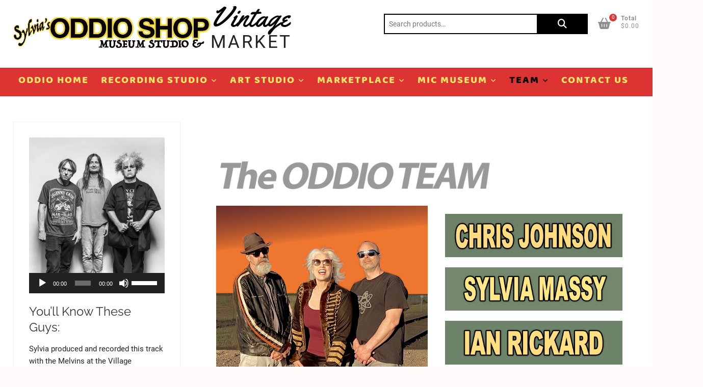

--- FILE ---
content_type: text/html; charset=UTF-8
request_url: https://shop.sylviamassy.com/about-us/
body_size: 27083
content:
<!DOCTYPE html>
<html lang="en-US">
<head>
<meta charset="UTF-8" />
<link rel="profile" href="https://gmpg.org/xfn/11" />
<title>Vintage</title>
<meta name='robots' content='max-image-preview:large' />
	<style>img:is([sizes="auto" i], [sizes^="auto," i]) { contain-intrinsic-size: 3000px 1500px }</style>
	<link rel="alternate" type="application/rss+xml" title="Vintage &raquo; Feed" href="https://shop.sylviamassy.com/feed/" />
<link rel="alternate" type="text/calendar" title="Vintage &raquo; iCal Feed" href="https://shop.sylviamassy.com/events/?ical=1" />
<script type="text/javascript">
/* <![CDATA[ */
window._wpemojiSettings = {"baseUrl":"https:\/\/s.w.org\/images\/core\/emoji\/16.0.1\/72x72\/","ext":".png","svgUrl":"https:\/\/s.w.org\/images\/core\/emoji\/16.0.1\/svg\/","svgExt":".svg","source":{"concatemoji":"https:\/\/shop.sylviamassy.com\/wp-includes\/js\/wp-emoji-release.min.js?ver=6.8.3"}};
/*! This file is auto-generated */
!function(s,n){var o,i,e;function c(e){try{var t={supportTests:e,timestamp:(new Date).valueOf()};sessionStorage.setItem(o,JSON.stringify(t))}catch(e){}}function p(e,t,n){e.clearRect(0,0,e.canvas.width,e.canvas.height),e.fillText(t,0,0);var t=new Uint32Array(e.getImageData(0,0,e.canvas.width,e.canvas.height).data),a=(e.clearRect(0,0,e.canvas.width,e.canvas.height),e.fillText(n,0,0),new Uint32Array(e.getImageData(0,0,e.canvas.width,e.canvas.height).data));return t.every(function(e,t){return e===a[t]})}function u(e,t){e.clearRect(0,0,e.canvas.width,e.canvas.height),e.fillText(t,0,0);for(var n=e.getImageData(16,16,1,1),a=0;a<n.data.length;a++)if(0!==n.data[a])return!1;return!0}function f(e,t,n,a){switch(t){case"flag":return n(e,"\ud83c\udff3\ufe0f\u200d\u26a7\ufe0f","\ud83c\udff3\ufe0f\u200b\u26a7\ufe0f")?!1:!n(e,"\ud83c\udde8\ud83c\uddf6","\ud83c\udde8\u200b\ud83c\uddf6")&&!n(e,"\ud83c\udff4\udb40\udc67\udb40\udc62\udb40\udc65\udb40\udc6e\udb40\udc67\udb40\udc7f","\ud83c\udff4\u200b\udb40\udc67\u200b\udb40\udc62\u200b\udb40\udc65\u200b\udb40\udc6e\u200b\udb40\udc67\u200b\udb40\udc7f");case"emoji":return!a(e,"\ud83e\udedf")}return!1}function g(e,t,n,a){var r="undefined"!=typeof WorkerGlobalScope&&self instanceof WorkerGlobalScope?new OffscreenCanvas(300,150):s.createElement("canvas"),o=r.getContext("2d",{willReadFrequently:!0}),i=(o.textBaseline="top",o.font="600 32px Arial",{});return e.forEach(function(e){i[e]=t(o,e,n,a)}),i}function t(e){var t=s.createElement("script");t.src=e,t.defer=!0,s.head.appendChild(t)}"undefined"!=typeof Promise&&(o="wpEmojiSettingsSupports",i=["flag","emoji"],n.supports={everything:!0,everythingExceptFlag:!0},e=new Promise(function(e){s.addEventListener("DOMContentLoaded",e,{once:!0})}),new Promise(function(t){var n=function(){try{var e=JSON.parse(sessionStorage.getItem(o));if("object"==typeof e&&"number"==typeof e.timestamp&&(new Date).valueOf()<e.timestamp+604800&&"object"==typeof e.supportTests)return e.supportTests}catch(e){}return null}();if(!n){if("undefined"!=typeof Worker&&"undefined"!=typeof OffscreenCanvas&&"undefined"!=typeof URL&&URL.createObjectURL&&"undefined"!=typeof Blob)try{var e="postMessage("+g.toString()+"("+[JSON.stringify(i),f.toString(),p.toString(),u.toString()].join(",")+"));",a=new Blob([e],{type:"text/javascript"}),r=new Worker(URL.createObjectURL(a),{name:"wpTestEmojiSupports"});return void(r.onmessage=function(e){c(n=e.data),r.terminate(),t(n)})}catch(e){}c(n=g(i,f,p,u))}t(n)}).then(function(e){for(var t in e)n.supports[t]=e[t],n.supports.everything=n.supports.everything&&n.supports[t],"flag"!==t&&(n.supports.everythingExceptFlag=n.supports.everythingExceptFlag&&n.supports[t]);n.supports.everythingExceptFlag=n.supports.everythingExceptFlag&&!n.supports.flag,n.DOMReady=!1,n.readyCallback=function(){n.DOMReady=!0}}).then(function(){return e}).then(function(){var e;n.supports.everything||(n.readyCallback(),(e=n.source||{}).concatemoji?t(e.concatemoji):e.wpemoji&&e.twemoji&&(t(e.twemoji),t(e.wpemoji)))}))}((window,document),window._wpemojiSettings);
/* ]]> */
</script>
<link rel='stylesheet' id='shuttle-panels-front-css' href='https://shop.sylviamassy.com/wp-content/plugins/shuttle-panels/shuttle-customization/css/shuttle-front.css?ver=2.11.0' type='text/css' media='all' />
<style id='wp-emoji-styles-inline-css' type='text/css'>

	img.wp-smiley, img.emoji {
		display: inline !important;
		border: none !important;
		box-shadow: none !important;
		height: 1em !important;
		width: 1em !important;
		margin: 0 0.07em !important;
		vertical-align: -0.1em !important;
		background: none !important;
		padding: 0 !important;
	}
</style>
<link rel='stylesheet' id='wp-block-library-css' href='https://shop.sylviamassy.com/wp-includes/css/dist/block-library/style.min.css?ver=6.8.3' type='text/css' media='all' />
<style id='classic-theme-styles-inline-css' type='text/css'>
/*! This file is auto-generated */
.wp-block-button__link{color:#fff;background-color:#32373c;border-radius:9999px;box-shadow:none;text-decoration:none;padding:calc(.667em + 2px) calc(1.333em + 2px);font-size:1.125em}.wp-block-file__button{background:#32373c;color:#fff;text-decoration:none}
</style>
<link rel='stylesheet' id='wp-components-css' href='https://shop.sylviamassy.com/wp-includes/css/dist/components/style.min.css?ver=6.8.3' type='text/css' media='all' />
<link rel='stylesheet' id='wp-preferences-css' href='https://shop.sylviamassy.com/wp-includes/css/dist/preferences/style.min.css?ver=6.8.3' type='text/css' media='all' />
<link rel='stylesheet' id='wp-block-editor-css' href='https://shop.sylviamassy.com/wp-includes/css/dist/block-editor/style.min.css?ver=6.8.3' type='text/css' media='all' />
<link rel='stylesheet' id='wp-reusable-blocks-css' href='https://shop.sylviamassy.com/wp-includes/css/dist/reusable-blocks/style.min.css?ver=6.8.3' type='text/css' media='all' />
<link rel='stylesheet' id='wp-patterns-css' href='https://shop.sylviamassy.com/wp-includes/css/dist/patterns/style.min.css?ver=6.8.3' type='text/css' media='all' />
<link rel='stylesheet' id='wp-editor-css' href='https://shop.sylviamassy.com/wp-includes/css/dist/editor/style.min.css?ver=6.8.3' type='text/css' media='all' />
<link rel='stylesheet' id='drop_shadow_block-style-css-css' href='https://shop.sylviamassy.com/wp-content/plugins/drop-shadow-boxes/block/blocks.style.build.css?ver=1.7.14' type='text/css' media='all' />
<style id='global-styles-inline-css' type='text/css'>
:root{--wp--preset--aspect-ratio--square: 1;--wp--preset--aspect-ratio--4-3: 4/3;--wp--preset--aspect-ratio--3-4: 3/4;--wp--preset--aspect-ratio--3-2: 3/2;--wp--preset--aspect-ratio--2-3: 2/3;--wp--preset--aspect-ratio--16-9: 16/9;--wp--preset--aspect-ratio--9-16: 9/16;--wp--preset--color--black: #000000;--wp--preset--color--cyan-bluish-gray: #abb8c3;--wp--preset--color--white: #ffffff;--wp--preset--color--pale-pink: #f78da7;--wp--preset--color--vivid-red: #cf2e2e;--wp--preset--color--luminous-vivid-orange: #ff6900;--wp--preset--color--luminous-vivid-amber: #fcb900;--wp--preset--color--light-green-cyan: #7bdcb5;--wp--preset--color--vivid-green-cyan: #00d084;--wp--preset--color--pale-cyan-blue: #8ed1fc;--wp--preset--color--vivid-cyan-blue: #0693e3;--wp--preset--color--vivid-purple: #9b51e0;--wp--preset--gradient--vivid-cyan-blue-to-vivid-purple: linear-gradient(135deg,rgba(6,147,227,1) 0%,rgb(155,81,224) 100%);--wp--preset--gradient--light-green-cyan-to-vivid-green-cyan: linear-gradient(135deg,rgb(122,220,180) 0%,rgb(0,208,130) 100%);--wp--preset--gradient--luminous-vivid-amber-to-luminous-vivid-orange: linear-gradient(135deg,rgba(252,185,0,1) 0%,rgba(255,105,0,1) 100%);--wp--preset--gradient--luminous-vivid-orange-to-vivid-red: linear-gradient(135deg,rgba(255,105,0,1) 0%,rgb(207,46,46) 100%);--wp--preset--gradient--very-light-gray-to-cyan-bluish-gray: linear-gradient(135deg,rgb(238,238,238) 0%,rgb(169,184,195) 100%);--wp--preset--gradient--cool-to-warm-spectrum: linear-gradient(135deg,rgb(74,234,220) 0%,rgb(151,120,209) 20%,rgb(207,42,186) 40%,rgb(238,44,130) 60%,rgb(251,105,98) 80%,rgb(254,248,76) 100%);--wp--preset--gradient--blush-light-purple: linear-gradient(135deg,rgb(255,206,236) 0%,rgb(152,150,240) 100%);--wp--preset--gradient--blush-bordeaux: linear-gradient(135deg,rgb(254,205,165) 0%,rgb(254,45,45) 50%,rgb(107,0,62) 100%);--wp--preset--gradient--luminous-dusk: linear-gradient(135deg,rgb(255,203,112) 0%,rgb(199,81,192) 50%,rgb(65,88,208) 100%);--wp--preset--gradient--pale-ocean: linear-gradient(135deg,rgb(255,245,203) 0%,rgb(182,227,212) 50%,rgb(51,167,181) 100%);--wp--preset--gradient--electric-grass: linear-gradient(135deg,rgb(202,248,128) 0%,rgb(113,206,126) 100%);--wp--preset--gradient--midnight: linear-gradient(135deg,rgb(2,3,129) 0%,rgb(40,116,252) 100%);--wp--preset--font-size--small: 13px;--wp--preset--font-size--medium: 20px;--wp--preset--font-size--large: 36px;--wp--preset--font-size--x-large: 42px;--wp--preset--spacing--20: 0.44rem;--wp--preset--spacing--30: 0.67rem;--wp--preset--spacing--40: 1rem;--wp--preset--spacing--50: 1.5rem;--wp--preset--spacing--60: 2.25rem;--wp--preset--spacing--70: 3.38rem;--wp--preset--spacing--80: 5.06rem;--wp--preset--shadow--natural: 6px 6px 9px rgba(0, 0, 0, 0.2);--wp--preset--shadow--deep: 12px 12px 50px rgba(0, 0, 0, 0.4);--wp--preset--shadow--sharp: 6px 6px 0px rgba(0, 0, 0, 0.2);--wp--preset--shadow--outlined: 6px 6px 0px -3px rgba(255, 255, 255, 1), 6px 6px rgba(0, 0, 0, 1);--wp--preset--shadow--crisp: 6px 6px 0px rgba(0, 0, 0, 1);}:where(.is-layout-flex){gap: 0.5em;}:where(.is-layout-grid){gap: 0.5em;}body .is-layout-flex{display: flex;}.is-layout-flex{flex-wrap: wrap;align-items: center;}.is-layout-flex > :is(*, div){margin: 0;}body .is-layout-grid{display: grid;}.is-layout-grid > :is(*, div){margin: 0;}:where(.wp-block-columns.is-layout-flex){gap: 2em;}:where(.wp-block-columns.is-layout-grid){gap: 2em;}:where(.wp-block-post-template.is-layout-flex){gap: 1.25em;}:where(.wp-block-post-template.is-layout-grid){gap: 1.25em;}.has-black-color{color: var(--wp--preset--color--black) !important;}.has-cyan-bluish-gray-color{color: var(--wp--preset--color--cyan-bluish-gray) !important;}.has-white-color{color: var(--wp--preset--color--white) !important;}.has-pale-pink-color{color: var(--wp--preset--color--pale-pink) !important;}.has-vivid-red-color{color: var(--wp--preset--color--vivid-red) !important;}.has-luminous-vivid-orange-color{color: var(--wp--preset--color--luminous-vivid-orange) !important;}.has-luminous-vivid-amber-color{color: var(--wp--preset--color--luminous-vivid-amber) !important;}.has-light-green-cyan-color{color: var(--wp--preset--color--light-green-cyan) !important;}.has-vivid-green-cyan-color{color: var(--wp--preset--color--vivid-green-cyan) !important;}.has-pale-cyan-blue-color{color: var(--wp--preset--color--pale-cyan-blue) !important;}.has-vivid-cyan-blue-color{color: var(--wp--preset--color--vivid-cyan-blue) !important;}.has-vivid-purple-color{color: var(--wp--preset--color--vivid-purple) !important;}.has-black-background-color{background-color: var(--wp--preset--color--black) !important;}.has-cyan-bluish-gray-background-color{background-color: var(--wp--preset--color--cyan-bluish-gray) !important;}.has-white-background-color{background-color: var(--wp--preset--color--white) !important;}.has-pale-pink-background-color{background-color: var(--wp--preset--color--pale-pink) !important;}.has-vivid-red-background-color{background-color: var(--wp--preset--color--vivid-red) !important;}.has-luminous-vivid-orange-background-color{background-color: var(--wp--preset--color--luminous-vivid-orange) !important;}.has-luminous-vivid-amber-background-color{background-color: var(--wp--preset--color--luminous-vivid-amber) !important;}.has-light-green-cyan-background-color{background-color: var(--wp--preset--color--light-green-cyan) !important;}.has-vivid-green-cyan-background-color{background-color: var(--wp--preset--color--vivid-green-cyan) !important;}.has-pale-cyan-blue-background-color{background-color: var(--wp--preset--color--pale-cyan-blue) !important;}.has-vivid-cyan-blue-background-color{background-color: var(--wp--preset--color--vivid-cyan-blue) !important;}.has-vivid-purple-background-color{background-color: var(--wp--preset--color--vivid-purple) !important;}.has-black-border-color{border-color: var(--wp--preset--color--black) !important;}.has-cyan-bluish-gray-border-color{border-color: var(--wp--preset--color--cyan-bluish-gray) !important;}.has-white-border-color{border-color: var(--wp--preset--color--white) !important;}.has-pale-pink-border-color{border-color: var(--wp--preset--color--pale-pink) !important;}.has-vivid-red-border-color{border-color: var(--wp--preset--color--vivid-red) !important;}.has-luminous-vivid-orange-border-color{border-color: var(--wp--preset--color--luminous-vivid-orange) !important;}.has-luminous-vivid-amber-border-color{border-color: var(--wp--preset--color--luminous-vivid-amber) !important;}.has-light-green-cyan-border-color{border-color: var(--wp--preset--color--light-green-cyan) !important;}.has-vivid-green-cyan-border-color{border-color: var(--wp--preset--color--vivid-green-cyan) !important;}.has-pale-cyan-blue-border-color{border-color: var(--wp--preset--color--pale-cyan-blue) !important;}.has-vivid-cyan-blue-border-color{border-color: var(--wp--preset--color--vivid-cyan-blue) !important;}.has-vivid-purple-border-color{border-color: var(--wp--preset--color--vivid-purple) !important;}.has-vivid-cyan-blue-to-vivid-purple-gradient-background{background: var(--wp--preset--gradient--vivid-cyan-blue-to-vivid-purple) !important;}.has-light-green-cyan-to-vivid-green-cyan-gradient-background{background: var(--wp--preset--gradient--light-green-cyan-to-vivid-green-cyan) !important;}.has-luminous-vivid-amber-to-luminous-vivid-orange-gradient-background{background: var(--wp--preset--gradient--luminous-vivid-amber-to-luminous-vivid-orange) !important;}.has-luminous-vivid-orange-to-vivid-red-gradient-background{background: var(--wp--preset--gradient--luminous-vivid-orange-to-vivid-red) !important;}.has-very-light-gray-to-cyan-bluish-gray-gradient-background{background: var(--wp--preset--gradient--very-light-gray-to-cyan-bluish-gray) !important;}.has-cool-to-warm-spectrum-gradient-background{background: var(--wp--preset--gradient--cool-to-warm-spectrum) !important;}.has-blush-light-purple-gradient-background{background: var(--wp--preset--gradient--blush-light-purple) !important;}.has-blush-bordeaux-gradient-background{background: var(--wp--preset--gradient--blush-bordeaux) !important;}.has-luminous-dusk-gradient-background{background: var(--wp--preset--gradient--luminous-dusk) !important;}.has-pale-ocean-gradient-background{background: var(--wp--preset--gradient--pale-ocean) !important;}.has-electric-grass-gradient-background{background: var(--wp--preset--gradient--electric-grass) !important;}.has-midnight-gradient-background{background: var(--wp--preset--gradient--midnight) !important;}.has-small-font-size{font-size: var(--wp--preset--font-size--small) !important;}.has-medium-font-size{font-size: var(--wp--preset--font-size--medium) !important;}.has-large-font-size{font-size: var(--wp--preset--font-size--large) !important;}.has-x-large-font-size{font-size: var(--wp--preset--font-size--x-large) !important;}
:where(.wp-block-post-template.is-layout-flex){gap: 1.25em;}:where(.wp-block-post-template.is-layout-grid){gap: 1.25em;}
:where(.wp-block-columns.is-layout-flex){gap: 2em;}:where(.wp-block-columns.is-layout-grid){gap: 2em;}
:root :where(.wp-block-pullquote){font-size: 1.5em;line-height: 1.6;}
</style>
<link rel='stylesheet' id='finalTilesGallery_stylesheet-css' href='https://shop.sylviamassy.com/wp-content/plugins/final-tiles-grid-gallery-lite/scripts/ftg.css?ver=3.6.4' type='text/css' media='all' />
<link rel='stylesheet' id='fontawesome_stylesheet-css' href='https://shop.sylviamassy.com/wp-content/plugins/final-tiles-grid-gallery-lite/fonts/font-awesome/css/font-awesome.min.css?ver=6.8.3' type='text/css' media='all' />
<link rel='stylesheet' id='gmwqp-style-css' href='https://shop.sylviamassy.com/wp-content/plugins/gm-woo-product-list-widget//css/style.css?ver=1.0.0' type='text/css' media='all' />
<link rel='stylesheet' id='woocommerce-layout-css' href='https://shop.sylviamassy.com/wp-content/plugins/woocommerce/assets/css/woocommerce-layout.css?ver=10.3.5' type='text/css' media='all' />
<link rel='stylesheet' id='woocommerce-smallscreen-css' href='https://shop.sylviamassy.com/wp-content/plugins/woocommerce/assets/css/woocommerce-smallscreen.css?ver=10.3.5' type='text/css' media='only screen and (max-width: 768px)' />
<link rel='stylesheet' id='woocommerce-general-css' href='https://shop.sylviamassy.com/wp-content/plugins/woocommerce/assets/css/woocommerce.css?ver=10.3.5' type='text/css' media='all' />
<style id='woocommerce-inline-inline-css' type='text/css'>
.woocommerce form .form-row .required { visibility: visible; }
</style>
<link rel='stylesheet' id='shoppingcart-styles-css' href='https://shop.sylviamassy.com/wp-content/plugins/shoppingcart-plus/inc/css/shoppingcart-styles.css?ver=6.8.3' type='text/css' media='all' />
<link rel='stylesheet' id='shoppingcart-google-fonts-css' href='https://shop.sylviamassy.com/wp-content/fonts/b7735a31846975309b46ec5b2ddf1e21.css?ver=6.8.3' type='text/css' media='all' />
<link rel='stylesheet' id='audioigniter-css' href='https://shop.sylviamassy.com/wp-content/plugins/audioigniter/player/build/style.css?ver=2.0.2' type='text/css' media='all' />
<link rel='stylesheet' id='hollerbox-popups-css' href='https://shop.sylviamassy.com/wp-content/plugins/holler-box/assets/css/popups.css?ver=2.3.10.1' type='text/css' media='all' />
<link rel='stylesheet' id='megamenu-css' href='https://shop.sylviamassy.com/wp-content/uploads/maxmegamenu/style.css?ver=1f2c1e' type='text/css' media='all' />
<link rel='stylesheet' id='dashicons-css' href='https://shop.sylviamassy.com/wp-includes/css/dashicons.min.css?ver=6.8.3' type='text/css' media='all' />
<link rel='stylesheet' id='offers-for-woocommerce-plugin-styles-css' href='https://shop.sylviamassy.com/wp-content/plugins/offers-for-woocommerce/public/assets/css/public.css?ver=2.2.9' type='text/css' media='all' />
<link rel='stylesheet' id='gateway-css' href='https://shop.sylviamassy.com/wp-content/plugins/woocommerce-paypal-payments/modules/ppcp-button/assets/css/gateway.css?ver=3.0.8' type='text/css' media='all' />
<link rel='stylesheet' id='brands-styles-css' href='https://shop.sylviamassy.com/wp-content/plugins/woocommerce/assets/css/brands.css?ver=10.3.5' type='text/css' media='all' />
<link rel='stylesheet' id='shoppingcart-style-css' href='https://shop.sylviamassy.com/wp-content/themes/shoppingcart/style.css?ver=6.8.3' type='text/css' media='all' />
<style id='shoppingcart-style-inline-css' type='text/css'>
/* Nav, links and hover */

		a,
		#site-title a,
		ul li a:hover,
		ol li a:hover,
		.main-navigation a:hover, /* Navigation */
		.main-navigation ul li.current-menu-item a,
		.main-navigation ul li.current_page_ancestor a,
		.main-navigation ul li.current-menu-ancestor a,
		.main-navigation ul li.current_page_item a,
		.main-navigation ul li:hover > a,
		.main-navigation li.current-menu-ancestor.menu-item-has-children > a:after,
		.main-navigation li.current-menu-item.menu-item-has-children > a:after,
		.main-navigation ul li:hover > a:after,
		.main-navigation li.menu-item-has-children > a:hover:after,
		.main-navigation li.page_item_has_children > a:hover:after,
		.main-navigation ul li ul li a:hover,
		.main-navigation ul li ul li:hover > a,
		.main-navigation ul li.current-menu-item ul li a:hover,
		.side-menu-wrap .side-nav-wrap a:hover, /* Side Menu */
		.top-bar .top-bar-menu a:hover,
		.entry-title a:hover, /* Post */--
		.entry-title a:focus,
		.entry-title a:active,
		.entry-meta a:hover,
		.image-navigation .nav-links a,
		.widget ul li a:hover, /* Widgets */
		.widget-title a:hover,
		.widget_contact ul li a:hover,
		.site-info .copyright a:hover, /* Footer */
		#colophon .widget ul li a:hover,
		.gutenberg .entry-meta .author a {
			color: #dd3333;
		}

		.main-navigation ul li ul,
		#search-box input[type="search"] {
			border-color: #dd3333;
		}

		#search-box .woocommerce-product-search button[type="submit"] {
			background-color: #dd3333;
		}

		/* Webkit */
		::selection {
			background: #dd3333;
			color: #fff;
		}

		/* Gecko/Mozilla */
		::-moz-selection {
			background: #dd3333;
			color: #fff;
		}

		/* Accessibility
		================================================== */
		.screen-reader-text:hover,
		.screen-reader-text:active,
		.screen-reader-text:focus {
			background-color: #f1f1f1;
			color: #dd3333;
		}

		/* Default Buttons
		================================================== */
		input[type="reset"],/* Forms  */
		input[type="button"],
		input[type="submit"],
		.btn-default,
		.main-slider .flex-control-nav a.flex-active,
		.main-slider .flex-control-nav a:hover,
		.go-to-top .icon-bg,
		.search-submit,
		.vivid-red,
		.view-more-btn {
			background-color: #dd3333;
		}

		/* #bbpress
		================================================== */
		#bbpress-forums .bbp-topics a:hover {
			color: #dd3333;
		}

		.bbp-submit-wrapper button.submit {
			background-color: #dd3333;
			border: 1px solid #dd3333;
		}

		/* Woocommerce
		================================================== */
		.woocommerce #respond input#submit,
		.woocommerce a.button, 
		.woocommerce button.button, 
		.woocommerce input.button,
		.woocommerce #respond input#submit.alt,
		.woocommerce a.button.alt, 
		.woocommerce button.button.alt, 
		.woocommerce input.button.alt,
		.woocommerce span.onsale,
		.woocommerce-demo-store p.demo_store,
		.wl-counter,
		.header-right .cart-value,
		.archive.woocommerce span.onsale:before,
		.woocommerce ul.products li.product .button:hover,
		.woocommerce .woocommerce-product-search button[type="submit"],
		.woocommerce button.button.alt.disabled, 
		.woocommerce button.button.alt.disabled:hover {
			background-color: #dd3333;
		}

		.woocommerce .woocommerce-message:before,
		.woocommerce ul.products li.product .price ins,
		.product_list_widget ins,
		.price_slider_amount .price_label,
		.woocommerce div.product .out-of-stock {
			color: #dd3333;
		}

		.woocommerce ul.products li.product .button:hover,
		.woocommerce div.product .woocommerce-tabs ul.tabs li.active {
			border-color: #dd3333;
		}

		/* Catalog Menu
		================================================== */
		.catalog-slider-promotion-wrap .catalog-menu .title-highlight > a:after,
		.catalog-menu > ul > li:after {
			background-color: #dd3333;
		}

		.catalog-menu a:hover {
			color: #dd3333;
		}

		/* ShoppingCart Widgets
		================================================== */

		.shoppingcart-grid-product .product-item-action .button:hover,
		.shoppingcart-grid-product .product-item-action .product_add_to_wishlist:hover,
		.product-item-action .yith-wcwl-add-button a.add_to_wishlist:hover,
		.sc-grid-product-img .onsale:before {
			background-color: #dd3333;
		}

		.woocommerce-Price-amount.amount {
			color: #dd3333;
		}

	/****************************************************************/
						/*.... Color Styles Plus....*/
	/****************************************************************/
	/* Nav, links and hover */

	a,
	#site-title a,
	ul li a:hover,
	ol li a:hover,
	.main-navigation a:hover, /* Navigation */
	.main-navigation ul li.current-menu-item a,
	.main-navigation ul li.current_page_ancestor a,
	.main-navigation ul li.current-menu-ancestor a,
	.main-navigation ul li.current_page_item a,
	.main-navigation ul li:hover > a,
	.main-navigation li.current-menu-ancestor.menu-item-has-children > a:after,
	.main-navigation li.current-menu-item.menu-item-has-children > a:after,
	.main-navigation ul li:hover > a:after,
	.main-navigation li.menu-item-has-children > a:hover:after,
	.main-navigation li.page_item_has_children > a:hover:after,
	.main-navigation ul li ul li a:hover,
	.main-navigation ul li ul li:hover > a,
	.main-navigation ul li.current-menu-item ul li a:hover,
	.side-menu-wrap .side-nav-wrap a:hover, /* Side Menu */
	.top-bar .top-bar-menu a:hover,
	.entry-title a:hover, /* Post */--
	.entry-title a:focus,
	.entry-title a:active,
	.entry-meta a:hover,
	.image-navigation .nav-links a,
	.widget ul li a:hover, /* Widgets */
	.widget-title a:hover,
	.widget_contact ul li a:hover,
	.site-info .copyright a:hover, /* Footer */
	#colophon .widget ul li a:hover,
	.gutenberg .entry-meta .author a {
		color: #000000;
	}

	.main-navigation ul li ul,
	#search-box input[type="search"] {
		border-color: #000000;
	}

	#search-box .woocommerce-product-search button[type="submit"] {
		background-color: #000000;
	}

	/* Webkit */
	::selection {
		background: #000000;
		color: #fff;
	}

	/* Gecko/Mozilla */
	::-moz-selection {
		background: #000000;
		color: #fff;
	}

	/* Accessibility
	================================================== */
	.screen-reader-text:hover,
	.screen-reader-text:active,
	.screen-reader-text:focus {
		background-color: #f1f1f1;
		color: #000000;
	}

	/* Default Buttons
	================================================== */
	input[type="reset"],/* Forms  */
	input[type="button"],
	input[type="submit"],
	.btn-default,
	.main-slider .flex-control-nav a.flex-active,
	.main-slider .flex-control-nav a:hover,
	.go-to-top .icon-bg,
	.search-submit,
	.vivid-red,
	.view-more-btn {
		background-color: #dd3333;
	}

	.brand-content-box .flex-direction-nav li:hover,
	.shoppingcart-slide-widget .flex-direction-nav li:hover {
		border-color: #000000;
		background-color: #dd3333;
	}

	/* #bbpress
	================================================== */
	#bbpress-forums .bbp-topics a:hover {
		color: #dd3333;
	}

	.bbp-submit-wrapper button.submit {
		background-color: #dd3333;
		border: 1px solid #dd3333;
	}

	/* Woocommerce
	================================================== */
	.woocommerce #respond input#submit,
	.woocommerce a.button, 
	.woocommerce button.button, 
	.woocommerce input.button,
	.woocommerce #respond input#submit.alt,
	.woocommerce a.button.alt, 
	.woocommerce button.button.alt, 
	.woocommerce input.button.alt,
	.woocommerce span.onsale,
	.woocommerce-demo-store p.demo_store,
	.wl-counter,
	.header-right .cart-value,
	.archive.woocommerce span.onsale:before,
	.woocommerce ul.products li.product .button:hover,
	.woocommerce .woocommerce-product-search button[type="submit"],
	.woocommerce button.button.alt.disabled, 
	.woocommerce button.button.alt.disabled:hover {
		background-color: #dd3333;
	}

	.woocommerce .woocommerce-message:before,
	.woocommerce ul.products li.product .price ins,
	.product_list_widget ins,
	.price_slider_amount .price_label,
	.woocommerce div.product .out-of-stock {
		color: #dd3333;
	}

	.woocommerce ul.products li.product .button:hover,
	.woocommerce div.product .woocommerce-tabs ul.tabs li.active {
		border-color: #dd3333;
	}

	/* Catalog Menu
	================================================== */
	.catalog-slider-promotion-wrap .catalog-menu .title-highlight > a:after,
	.catalog-menu > ul > li:after {
		background-color: #dd1616;
	}

	.catalog-menu a:hover {
		color: #dd1616;
	}

	/* ShoppingCart Widgets
	================================================== */

	.shoppingcart-grid-product .product-item-action .button:hover,
	.shoppingcart-grid-product .product-item-action .product_add_to_wishlist:hover,
	.product-item-action .yith-wcwl-add-button a.add_to_wishlist:hover,
	.sc-grid-product-img .onsale:before {
		background-color: #f73100;
	}

	.woocommerce-Price-amount.amount {
		color: #f73100;
	}

	/* Plus Widgets */
	.featured-product-item {
		background-color: #f73100;
	}

	.featured-product-item:before,
	.featured-product-item:after {
		color: #f73100;
		border-left-color: #f73100;
	}

	.discount-percent {
		color: #f73100;
		border-color: #f73100;
	}

	/* Featured Product Icon
	================================================== */
	.featured-product-item {
		background-color: #f77426;
	}

	.featured-product-item:before,
	.featured-product-item:after {
		color: #f77426;
		border-left-color: #f77426;
	}

	/* Sale/Discount Icon 
	================================================== */
	.sc-grid-product-img .onsale:before {
		background-color: #f77426;
	}
	.discount-percent {
		color: #f77426;
		border-color: #f77426;
	}

	

	/****************************************************************/
						/*.... Background Color Plus....*/
	/****************************************************************/
	/*.... Top Bar ....*/

	.top-bar {
		background-color: #dd3333;
	}

	@media only screen and (max-width: 980px) {
		.top-menu {
			background-color: #dd3333 !important;
		}
	}

	/*.... Site Title and Logo(only works on top and bottom position: ) ....*/
	#site-branding {
		background-color: #ffffff;
	}

	/*.... Sticky Header ....*/

	#sticky-header,
	.is-sticky #sticky-header,
	.main-navigation ul li ul {
		background-color: #dd3333;
		padding-bottom: 0.5px;
	}

	@media only screen and (max-width: 980px) {
	.is-sticky #sticky-header {
			background-color: #dd3333;
		}
	}

	/*.... Full Page ....*/

	#page {
		background-color: #ffffff;
	}

	/*.... Catalog Menu, Slider & Promotion ....*/

	.catalog-slider-promotion-wrap,
	.catalog-menu ul li ul,
	.catalog-menu ul li ul li:first-child:before {
		background-color: #898989;
	}

	/*.... ShoppingCart Widget Product Content ....*/
	.sc-grid-product-content {
		background-color: #ffffff;
		border-color: #ffffff;
	}

	/*.... ShoppingCart Widget Template Footer ....*/
	.shoppingcart-template-footer-column {
		background-color: #ffffff;
	}

	/*.... Post ....*/
	.blog .post.hentry,
	.archive .post.hentry {
		background-color: #ffffff;
	}

	/*.... Sidebar Widget ....*/

	#secondary .widget {
		background-color: #ffffff;
	}

	/*.... Sidebar Widget Title ....*/

	#secondary .widget-title {
		background-color: #dd3333;
	}

	/*.... Form Textarea ....*/ 

	input[type="text"],
	input[type="email"],
	input[type="url"],
	input[type="tel"],
	input[type="number"],
	input[type="date"],
	input[type="search"],
	input[type="password"],
	textarea,
	input[type="text"]:focus, 
	input[type="email"]:focus, 
	input[type="search"]:focus, 
	input[type="password"]:focus, 
	textarea:focus,
	.woocommerce-ordering .orderby {

		background-color: #ffffff;
	}

	/*.... Blockquote ....*/ 

	blockquote {
		background-color: #ffffff;
	}

	/*.... Footer ....*/ 

	#colophon .widget-wrap {
		background-color: #f2dd91;
	}

	/*.... Footer Site Info ....*/ 

	#colophon .site-info {
		background-color: #ffffff;
	}

	/*.... Page(primary) ....*/
	#primary {
		background-color: #ffffff;
	}

	.blog #primary,
	.archive #primary {
		background-color: transparent;
	}

	/*.... Woocommerce Product Content ....*/
	.woocommerce ul.products li.product, 
	.woocommerce-page ul.products li.product {
		background-color: #ffffff;
	}

	

	/****************************************************************/
						/*.... Font Color Plus....*/
	/****************************************************************/
	/* Typography Content */
	body,
	button,
	input,
	select,
	textarea {
		color: #222222;
	}

	/* List and Widget List */

	ul li a,
	ol li a,
	.widget ul li a {
		color: #333333;
	}

	/* ----- Headings and Entry Title  ----- */
	h1,
	h2, 
	h3, 
	h4, 
	h5, 
	h6,
	th,
	h1 a, 
	h2 a, 
	h3 a, 
	h4 a, 
	h5 a, 
	h6 a,
	.entry-title,
	.entry-title a {
		color: #333333;
	}

	/* Header Widgets Contact */
	.top-bar .widget_contact ul li a {
		color: #333333;
	}

	/* Top Bar social icon & Menu */
	.social-links li a,
	.top-bar .top-bar-menu a {
		color: #f7d80e;
	}

	@media only screen and (max-width: 980px) { 
		.top-bar-menu .top-menu-toggle,
		.top-bar .top-bar-menu a {
			color: #f7d80e !important;
		}
	}

	/* Site Title */
	#site-title a {
		color: #000000;
	}

	 /* Site Description */
	#site-description {
		color: #222222;
	}

	 /* Header Wishlist & Cart */
	.header-right .my-cart-wrap {
		color: #8e8e8e;
	}

	.wishlist-btn, 
	.header-right .wcmenucart-contents {
		color: #8e8e8e;
	}

	/* Navigation */
	.main-navigation a {
		color: #f2e468;
	}

	@media only screen and (max-width: 980px) {
		.main-navigation ul li ul li a,
		.main-navigation ul li.current-menu-item ul li a,
		.main-navigation ul li ul li.current-menu-item a,
		.main-navigation ul li.current_page_ancestor ul li a,
		.main-navigation ul li.current-menu-ancestor ul li a,
		.main-navigation ul li.current_page_item ul li a {
			color: #f2e468;
		}
	}

	.line-bar, 
	.line-bar:after, 
	.line-bar:before {
		background-color: #f2e468;
	}

	@media only screen and (max-width: 767px) {
		.show-menu-toggle {
			color: #f2e468;
		}

		.show-menu-toggle .bars,
		.show-menu-toggle .bars:after, 
		.show-menu-toggle .bars:before {
			background-color: #f2e468;
		}
	}

	/* Dropdown Navigation */
	.main-navigation ul li ul li a,
	.main-navigation ul li.current-menu-item ul li a,
	.main-navigation ul li ul li.current-menu-item a,
	.main-navigation ul li.current_page_ancestor ul li a,
	.main-navigation ul li.current-menu-ancestor ul li a,
	.main-navigation ul li.current_page_item ul li a,
	.main-navigation li li.menu-item-has-children > a:after,
	.main-navigation li li.page_item_has_children > a:after {
		color: #efec81;
	}

	/* Catalog Navigation */
	.catalog-menu a {
		color: #333333;
	}

	/* ----- Post Meta Links ----- */
	.entry-meta,
	.entry-meta a {
		color: #999999;
	}

	/* ----- Page Title ----- */
	.page-title {
		color: #333333;
	}

	/* -----  #Blockquot  ----- */
	blockquote {
		color: #888888;
	}

	/* Widgets Titles */
	.widget-title,
	.widget-title a {
		color: #000000;
	}

	/* Sidebar Widgets Titles */
	#secondary .widget-title {
		color: #edda5e;
	}

	/* Footer Content */
	#colophon .widget-wrap,
	#colophon .widget ul li a {
		color: #333333;
	}

	/* Card Icon(with class payment-card) on Footer Widget */
	#colophon .widget .payment-card li a {
		color: #888888;
	}

	/* Footer Social Icon */
	.site-info .social-links a {
		color: #949494;
	}

	/* Footer Copyright */
	.site-info .copyright,
	.site-info .copyright a {
		color: #969595;
	}

	
</style>
<link rel='stylesheet' id='font-icons-css' href='https://shop.sylviamassy.com/wp-content/themes/shoppingcart/assets/font-icons/css/all.min.css?ver=6.8.3' type='text/css' media='all' />
<link rel='stylesheet' id='shoppingcart-responsive-css' href='https://shop.sylviamassy.com/wp-content/themes/shoppingcart/css/responsive.css?ver=6.8.3' type='text/css' media='all' />
<link rel='stylesheet' id='tablepress-default-css' href='https://shop.sylviamassy.com/wp-content/plugins/tablepress/css/build/default.css?ver=3.2.1' type='text/css' media='all' />
<link rel='stylesheet' id='simcal-qtip-css' href='https://shop.sylviamassy.com/wp-content/plugins/google-calendar-events/assets/generated/vendor/jquery.qtip.min.css?ver=3.5.5' type='text/css' media='all' />
<link rel='stylesheet' id='simcal-default-calendar-grid-css' href='https://shop.sylviamassy.com/wp-content/plugins/google-calendar-events/assets/generated/default-calendar-grid.min.css?ver=3.5.5' type='text/css' media='all' />
<link rel='stylesheet' id='simcal-default-calendar-list-css' href='https://shop.sylviamassy.com/wp-content/plugins/google-calendar-events/assets/generated/default-calendar-list.min.css?ver=3.5.5' type='text/css' media='all' />
<!--n2css--><!--n2js--><script type="text/javascript" src="https://shop.sylviamassy.com/wp-includes/js/dist/vendor/react.min.js?ver=18.3.1.1" id="react-js"></script>
<script type="text/javascript" src="https://shop.sylviamassy.com/wp-includes/js/dist/vendor/react-dom.min.js?ver=18.3.1.1" id="react-dom-js"></script>
<script type="text/javascript" src="https://shop.sylviamassy.com/wp-content/plugins/advance-custom-html/build/view.js?ver=71f7b087a768e865333f" id="bplugins-custom-html-script-js"></script>
<script type="text/javascript" src="https://shop.sylviamassy.com/wp-includes/js/jquery/jquery.min.js?ver=3.7.1" id="jquery-core-js"></script>
<script type="text/javascript" src="https://shop.sylviamassy.com/wp-includes/js/jquery/jquery-migrate.min.js?ver=3.4.1" id="jquery-migrate-js"></script>
<script type="text/javascript" src="https://shop.sylviamassy.com/wp-content/plugins/woocommerce/assets/js/jquery-blockui/jquery.blockUI.min.js?ver=2.7.0-wc.10.3.5" id="wc-jquery-blockui-js" defer="defer" data-wp-strategy="defer"></script>
<script type="text/javascript" id="wc-add-to-cart-js-extra">
/* <![CDATA[ */
var wc_add_to_cart_params = {"ajax_url":"\/wp-admin\/admin-ajax.php","wc_ajax_url":"\/?wc-ajax=%%endpoint%%","i18n_view_cart":"View cart","cart_url":"https:\/\/shop.sylviamassy.com\/cart\/","is_cart":"","cart_redirect_after_add":"no"};
/* ]]> */
</script>
<script type="text/javascript" src="https://shop.sylviamassy.com/wp-content/plugins/woocommerce/assets/js/frontend/add-to-cart.min.js?ver=10.3.5" id="wc-add-to-cart-js" defer="defer" data-wp-strategy="defer"></script>
<script type="text/javascript" src="https://shop.sylviamassy.com/wp-content/plugins/woocommerce/assets/js/js-cookie/js.cookie.min.js?ver=2.1.4-wc.10.3.5" id="wc-js-cookie-js" defer="defer" data-wp-strategy="defer"></script>
<script type="text/javascript" id="woocommerce-js-extra">
/* <![CDATA[ */
var woocommerce_params = {"ajax_url":"\/wp-admin\/admin-ajax.php","wc_ajax_url":"\/?wc-ajax=%%endpoint%%","i18n_password_show":"Show password","i18n_password_hide":"Hide password"};
/* ]]> */
</script>
<script type="text/javascript" src="https://shop.sylviamassy.com/wp-content/plugins/woocommerce/assets/js/frontend/woocommerce.min.js?ver=10.3.5" id="woocommerce-js" defer="defer" data-wp-strategy="defer"></script>
<script type="text/javascript" id="offers-for-woocommerce-plugin-script-js-extra">
/* <![CDATA[ */
var offers_for_woocommerce_js_params = {"is_product_type_variable":"false","is_woo_variations_table_installed":"0","ajax_url":"https:\/\/shop.sylviamassy.com\/wp-admin\/admin-ajax.php","offers_for_woocommerce_params_nonce":"4dc7bf00ac","i18n_make_a_selection_text":"Please select some product options before making offer for this product.","i18n_unavailable_text":"Sorry, this product is unavailable. Please choose a different product.","ofw_public_js_currency_position":"left","ofw_public_js_thousand_separator":",","ofw_public_js_decimal_separator":".","ofw_public_js_number_of_decimals":"2","angelleye_post_data":[]};
/* ]]> */
</script>
<script type="text/javascript" src="https://shop.sylviamassy.com/wp-content/plugins/offers-for-woocommerce/public/assets/js/public.js?ver=2.2.9" id="offers-for-woocommerce-plugin-script-js"></script>
<script type="text/javascript" src="https://shop.sylviamassy.com/wp-content/plugins/offers-for-woocommerce/public/assets/js/autoNumeric-1-9-24.js?ver=6.8.3" id="offers-for-woocommerce-plugin-script-jquery-auto-numeric-1-9-24-js"></script>
<!--[if lt IE 9]>
<script type="text/javascript" src="https://shop.sylviamassy.com/wp-content/themes/shoppingcart/js/html5.js?ver=3.7.3" id="html5-js"></script>
<![endif]-->
<link rel="https://api.w.org/" href="https://shop.sylviamassy.com/wp-json/" /><link rel="alternate" title="JSON" type="application/json" href="https://shop.sylviamassy.com/wp-json/wp/v2/pages/4620" /><link rel="EditURI" type="application/rsd+xml" title="RSD" href="https://shop.sylviamassy.com/xmlrpc.php?rsd" />
<meta name="generator" content="WordPress 6.8.3" />
<meta name="generator" content="WooCommerce 10.3.5" />
<link rel="canonical" href="https://shop.sylviamassy.com/about-us/" />
<link rel='shortlink' href='https://shop.sylviamassy.com/?p=4620' />
<link rel="alternate" title="oEmbed (JSON)" type="application/json+oembed" href="https://shop.sylviamassy.com/wp-json/oembed/1.0/embed?url=https%3A%2F%2Fshop.sylviamassy.com%2Fabout-us%2F" />
<link rel="alternate" title="oEmbed (XML)" type="text/xml+oembed" href="https://shop.sylviamassy.com/wp-json/oembed/1.0/embed?url=https%3A%2F%2Fshop.sylviamassy.com%2Fabout-us%2F&#038;format=xml" />
<style id="mystickymenu" type="text/css">#mysticky-nav { width:100%; position: static; height: auto !important; }#mysticky-nav.wrapfixed { position:fixed; left: 0px; margin-top:0px;  z-index: 99990; -webkit-transition: 0.3s; -moz-transition: 0.3s; -o-transition: 0.3s; transition: 0.3s; -ms-filter:"progid:DXImageTransform.Microsoft.Alpha(Opacity=90)"; filter: alpha(opacity=90); opacity:0.9; background-color: #f7f5e7;}#mysticky-nav.wrapfixed .myfixed{ background-color: #f7f5e7; position: relative;top: auto;left: auto;right: auto;}#mysticky-nav .myfixed { margin:0 auto; float:none; border:0px; background:none; max-width:100%; }</style>			<style type="text/css">
																															</style>
			
<!-- This website runs the Product Feed PRO for WooCommerce by AdTribes.io plugin - version woocommercesea_option_installed_version -->
<meta name="tec-api-version" content="v1"><meta name="tec-api-origin" content="https://shop.sylviamassy.com"><link rel="alternate" href="https://shop.sylviamassy.com/wp-json/tribe/events/v1/" />			<style type="text/css">
				
								 /*.... Site Title ....*/
				#site-title {
					font-family: 'Yellowtail', sans-serif;
					font-style: normal;
				}
												 /*.... Main Navigation ....*/
				.main-navigation a {
					font-family: 'Baloo Tammudu', sans-serif;
				}
												 /*.... #Headings ....*/
				h1, 
				h2, 
				h3, 
				h4, 
				h5, 
				h6 {
					font-family: 'Raleway', sans-serif;
					font-style: normal;
				}
								/* ----- Widget Title ----- */
				.widget-title {
					font-family: 'Baloo Tammudu', sans-serif;
					font-style: normal;
				}
								/* ----- More Link Button ----- */
				a.more-link {
					font-family: 'Reem Kufi', sans-serif;
					font-style: normal;
				}
								 /*.... Blockquote ....*/
				blockquote {
					font-family: 'Reem Kufi', sans-serif;
				}
							</style>
		
						<style type="text/css">
															/* Site Title
					================================================== */
					#site-title {
						font-size: 55px;
					}
										/* Site Description
					================================================== */
					#site-description {
						font-size: 35px;
					}
					
					/* Navigation
					================================================== */
					.main-navigation a {
						font-size: 20px;
					}
					
					/* Dropdown Navigation Child */
					.main-navigation ul li ul li a {
						font-size: 15px;
					}
					
					/*  Box Title
					================================================== */
					.box-sub-title {
						font-size: 18px;
					}
										/* Box Sub Title
					================================================== */
					.box-sub-title {
						font-size: 14px;
					}
										/* Widget Title 
					================================================== */
					.widget-title {
						font-size: 22px;
					}
										/* Home Template Widget Title
					================================================== */
					.product-widget-box .widget-title,
					.shoppingcart-template-footer-column .widget-title {
						font-size: 24px;
					}
										/* ShoppingCart Widget Product Title
					================================================== */
					.sc-grid-product-title {
						font-size:  18px;
					}
					
					/* Post Entry Titles
					================================================== */
					.entry-title {
						font-size: 27px;
					}
					
					/* Pages Title
					================================================== */
					.page-title {
						font-size: 33px;
					}
					
					/* Blockquote
					================================================== */
					blockquote {
						font-size: 40px;
					}
									</style>
				<style id="hollerbox-frontend-styles">

            .no-click {
                cursor: not-allowed;
                /*pointer-events: none;*/
            }

					</style>
			<meta name="viewport" content="width=device-width" />
		<noscript><style>.woocommerce-product-gallery{ opacity: 1 !important; }</style></noscript>
	<style type="text/css" id="custom-background-css">
body.custom-background { background-image: url("https://shop.sylviamassy.com/wp-content/uploads/2025/09/Screen-Shot-2025-09-03-at-4.58.53-PM.png"); background-position: left top; background-size: cover; background-repeat: repeat; background-attachment: scroll; }
</style>
	<link rel="icon" href="https://shop.sylviamassy.com/wp-content/uploads/2022/07/cropped-Oddio-Logo-1-1-32x32.png" sizes="32x32" />
<link rel="icon" href="https://shop.sylviamassy.com/wp-content/uploads/2022/07/cropped-Oddio-Logo-1-1-192x192.png" sizes="192x192" />
<link rel="apple-touch-icon" href="https://shop.sylviamassy.com/wp-content/uploads/2022/07/cropped-Oddio-Logo-1-1-180x180.png" />
<meta name="msapplication-TileImage" content="https://shop.sylviamassy.com/wp-content/uploads/2022/07/cropped-Oddio-Logo-1-1-270x270.png" />
		<style type="text/css" id="wp-custom-css">
			/* Hide header and footer only on a specific page */
.page-id-30868 .site-header,
.page-id-30868 .site-footer {
  display: none !important;
}
		</style>
		<style type="text/css">/** Mega Menu CSS: fs **/</style>
</head>
<body class="wp-singular page-template-default page page-id-4620 custom-background wp-custom-logo wp-embed-responsive wp-theme-shoppingcart theme-shoppingcart woocommerce-no-js tribe-no-js hide-catalog-menu full-width-slider left-sidebar-layout  gutenberg">
	<div id="page" class="site">
	<a class="skip-link screen-reader-text" href="#site-content-contain">Skip to content</a>
<!-- Masthead ============================================= -->
<header id="masthead" class="site-header" role="banner">
	<div class="header-wrap">
					<!-- Top Header============================================= -->
		<div class="top-header">
			
			<div id="site-branding">
				<div class="wrap">

					<a href="https://shop.sylviamassy.com/" class="custom-logo-link" rel="home"><img width="2560" height="397" src="https://shop.sylviamassy.com/wp-content/uploads/2022/07/cropped-cropped-cropped-Sylvia-Oddio-Banner-20-YES-copy-scaled.png" class="custom-logo" alt="Vintage" decoding="async" fetchpriority="high" srcset="https://shop.sylviamassy.com/wp-content/uploads/2022/07/cropped-cropped-cropped-Sylvia-Oddio-Banner-20-YES-copy-scaled.png 2560w, https://shop.sylviamassy.com/wp-content/uploads/2022/07/cropped-cropped-cropped-Sylvia-Oddio-Banner-20-YES-copy-400x62.png 400w, https://shop.sylviamassy.com/wp-content/uploads/2022/07/cropped-cropped-cropped-Sylvia-Oddio-Banner-20-YES-copy-768x119.png 768w, https://shop.sylviamassy.com/wp-content/uploads/2022/07/cropped-cropped-cropped-Sylvia-Oddio-Banner-20-YES-copy-1536x238.png 1536w, https://shop.sylviamassy.com/wp-content/uploads/2022/07/cropped-cropped-cropped-Sylvia-Oddio-Banner-20-YES-copy-2048x317.png 2048w, https://shop.sylviamassy.com/wp-content/uploads/2022/07/cropped-cropped-cropped-Sylvia-Oddio-Banner-20-YES-copy-600x93.png 600w" sizes="(max-width: 2560px) 100vw, 2560px" /></a><div id="site-detail"> <h2 id="site-title"> 					<a href="https://shop.sylviamassy.com/" title="Vintage" rel="home"> Vintage </a>
					 </h2> <!-- end .site-title --> 						<div id="site-description"> market </div> <!-- end #site-description -->
				</div>
					<div class="header-right">
						
							<div id="search-box" class="clearfix">
								<div class="widget woocommerce widget_product_search"><form role="search" method="get" class="woocommerce-product-search" action="https://shop.sylviamassy.com/">
	<label class="screen-reader-text" for="woocommerce-product-search-field-0">Search for:</label>
	<input type="search" id="woocommerce-product-search-field-0" class="search-field" placeholder="Search products&hellip;" value="" name="s" />
	<button type="submit" value="Search" class="">Search</button>
	<input type="hidden" name="post_type" value="product" />
</form>
</div>							</div>  <!-- end #search-box -->
								<div class="cart-box">
			<div class="sx-cart-views">
				<a href="https://shop.sylviamassy.com/cart/" class="wcmenucart-contents">
					<i class="fa-solid fa-basket-shopping"></i>
					<span class="cart-value">0</span>
				</a>
				<div class="my-cart-wrap">
					<div class="my-cart">Total</div>
					<div class="cart-total">&#036;0.00</div>
				</div>
			</div>
			
			<div class="widget woocommerce widget_shopping_cart"><h2 class="widgettitle">Cart</h2><div class="widget_shopping_cart_content"></div></div>		</div> <!-- end .cart-box -->
						</div> <!-- end .header-right -->
				</div><!-- end .wrap -->	
			</div><!-- end #site-branding -->
					

			<!-- Main Header============================================= -->
			<div id="sticky-header" class="clearfix">
				<div class="wrap">
					<div class="main-header clearfix">

						<!-- Main Nav ============================================= -->
													<div id="site-branding">

								<a href="https://shop.sylviamassy.com/" class="custom-logo-link" rel="home"><img width="2560" height="397" src="https://shop.sylviamassy.com/wp-content/uploads/2022/07/cropped-cropped-cropped-Sylvia-Oddio-Banner-20-YES-copy-scaled.png" class="custom-logo" alt="Vintage" decoding="async" srcset="https://shop.sylviamassy.com/wp-content/uploads/2022/07/cropped-cropped-cropped-Sylvia-Oddio-Banner-20-YES-copy-scaled.png 2560w, https://shop.sylviamassy.com/wp-content/uploads/2022/07/cropped-cropped-cropped-Sylvia-Oddio-Banner-20-YES-copy-400x62.png 400w, https://shop.sylviamassy.com/wp-content/uploads/2022/07/cropped-cropped-cropped-Sylvia-Oddio-Banner-20-YES-copy-768x119.png 768w, https://shop.sylviamassy.com/wp-content/uploads/2022/07/cropped-cropped-cropped-Sylvia-Oddio-Banner-20-YES-copy-1536x238.png 1536w, https://shop.sylviamassy.com/wp-content/uploads/2022/07/cropped-cropped-cropped-Sylvia-Oddio-Banner-20-YES-copy-2048x317.png 2048w, https://shop.sylviamassy.com/wp-content/uploads/2022/07/cropped-cropped-cropped-Sylvia-Oddio-Banner-20-YES-copy-600x93.png 600w" sizes="(max-width: 2560px) 100vw, 2560px" /></a>								<div id="site-detail">
									<div id="site-title">
										<a href="https://shop.sylviamassy.com/" title="Vintage" rel="home"> Vintage </a>
									</div><!-- end .site-title --> 
																			<div id="site-description"> market </div> <!-- end #site-description -->
																	</div>
														</div><!-- end #site-branding -->

							
							<nav id="site-navigation" class="main-navigation clearfix" role="navigation" aria-label="Main Menu">
														
								<button class="menu-toggle" aria-controls="primary-menu" aria-expanded="false">
									<span class="line-bar"></span>
								</button><!-- end .menu-toggle -->
								<ul id="primary-menu" class="menu nav-menu"><li id="menu-item-26832" class="menu-item menu-item-type-post_type menu-item-object-page menu-item-home menu-item-26832"><a href="https://shop.sylviamassy.com/">Oddio Home</a></li>
<li id="menu-item-19714" class="menu-item menu-item-type-post_type menu-item-object-page menu-item-has-children menu-item-19714"><a href="https://shop.sylviamassy.com/oddio-shop-studio/">Recording Studio</a>
<ul class="sub-menu">
	<li id="menu-item-24639" class="menu-item menu-item-type-post_type menu-item-object-page menu-item-24639"><a href="https://shop.sylviamassy.com/oddio-shop-studio/">Oddio Shop Studio</a></li>
	<li id="menu-item-24993" class="menu-item menu-item-type-post_type menu-item-object-page menu-item-24993"><a href="https://shop.sylviamassy.com/fresh-mixes/">Fresh Mixes</a></li>
	<li id="menu-item-20385" class="menu-item menu-item-type-post_type menu-item-object-page menu-item-20385"><a href="https://shop.sylviamassy.com/equipment-list/">Studio Equipment</a></li>
	<li id="menu-item-19551" class="menu-item menu-item-type-post_type menu-item-object-page menu-item-19551"><a href="https://shop.sylviamassy.com/studio-services/">Studio Book Rates</a></li>
	<li id="menu-item-21421" class="menu-item menu-item-type-post_type menu-item-object-page menu-item-21421"><a href="https://shop.sylviamassy.com/oddio-shop-mix-samples/">Immersive</a></li>
	<li id="menu-item-20890" class="menu-item menu-item-type-post_type menu-item-object-page menu-item-20890"><a href="https://shop.sylviamassy.com/music-production/">Music Production</a></li>
	<li id="menu-item-27530" class="menu-item menu-item-type-post_type menu-item-object-page menu-item-27530"><a href="https://shop.sylviamassy.com/sylvias-producers-lounge-namm-2025/">Sylvia’s Producers Lounge NAMM 2025</a></li>
</ul>
</li>
<li id="menu-item-23956" class="menu-item menu-item-type-post_type menu-item-object-page menu-item-has-children menu-item-23956"><a href="https://shop.sylviamassy.com/sylvias-art-studio/">Art Studio</a>
<ul class="sub-menu">
	<li id="menu-item-27108" class="menu-item menu-item-type-post_type menu-item-object-page menu-item-27108"><a href="https://shop.sylviamassy.com/sylvia-massy-artworks/">Painting Gallery</a></li>
	<li id="menu-item-27109" class="menu-item menu-item-type-post_type menu-item-object-page menu-item-27109"><a href="https://shop.sylviamassy.com/illustrations/">Illustrations</a></li>
	<li id="menu-item-27453" class="menu-item menu-item-type-post_type menu-item-object-page menu-item-27453"><a href="https://shop.sylviamassy.com/secret/">Books &#038; Music</a></li>
	<li id="menu-item-27111" class="menu-item menu-item-type-taxonomy menu-item-object-product_cat menu-item-27111"><a href="https://shop.sylviamassy.com/product-category/sylvia-art/sylvias-original-paintings/">Sylvia&#8217;s Original Paintings For Sale</a></li>
	<li id="menu-item-27112" class="menu-item menu-item-type-taxonomy menu-item-object-product_cat menu-item-27112"><a href="https://shop.sylviamassy.com/product-category/sylvia-art/sylvias-original-posters/">Sylvia&#8217;s Original Posters For Sale</a></li>
	<li id="menu-item-25513" class="menu-item menu-item-type-post_type menu-item-object-page menu-item-25513"><a href="https://shop.sylviamassy.com/oddio-world-news/">Oddio World News</a></li>
</ul>
</li>
<li id="menu-item-22207" class="menu-item menu-item-type-post_type menu-item-object-page menu-item-has-children menu-item-22207"><a href="https://shop.sylviamassy.com/shop/">Marketplace</a>
<ul class="sub-menu">
	<li id="menu-item-4644" class="menu-item menu-item-type-taxonomy menu-item-object-product_cat menu-item-has-children menu-item-4644"><a href="https://shop.sylviamassy.com/product-category/microphones/">Microphones</a>
	<ul class="sub-menu">
		<li id="menu-item-11782" class="menu-item menu-item-type-taxonomy menu-item-object-product_cat menu-item-11782"><a href="https://shop.sylviamassy.com/product-category/microphones/cb-dispatch-mics/">CB &amp; Dispatch Mics</a></li>
		<li id="menu-item-11787" class="menu-item menu-item-type-taxonomy menu-item-object-product_cat menu-item-11787"><a href="https://shop.sylviamassy.com/product-category/microphones/lavalier-mics/">Compact &amp; Lavalier Mics</a></li>
		<li id="menu-item-11793" class="menu-item menu-item-type-taxonomy menu-item-object-product_cat menu-item-11793"><a href="https://shop.sylviamassy.com/product-category/microphones/ugly-mics/">Ugly Mics</a></li>
	</ul>
</li>
	<li id="menu-item-11762" class="menu-item menu-item-type-taxonomy menu-item-object-product_cat menu-item-11762"><a href="https://shop.sylviamassy.com/product-category/pro-studio/">Pro Studio</a></li>
	<li id="menu-item-11763" class="menu-item menu-item-type-taxonomy menu-item-object-product_cat menu-item-has-children menu-item-11763"><a href="https://shop.sylviamassy.com/product-category/musical-instruments/">Musical Instruments</a>
	<ul class="sub-menu">
		<li id="menu-item-11771" class="menu-item menu-item-type-taxonomy menu-item-object-product_cat menu-item-11771"><a href="https://shop.sylviamassy.com/product-category/musical-instruments/guitar-amplifiers/">Guitars, Bass &amp; Amps</a></li>
		<li id="menu-item-11805" class="menu-item menu-item-type-taxonomy menu-item-object-product_cat menu-item-11805"><a href="https://shop.sylviamassy.com/product-category/musical-instruments/guitar-pedals-effects/">Pedals &#038; Effects</a></li>
		<li id="menu-item-11791" class="menu-item menu-item-type-taxonomy menu-item-object-product_cat menu-item-11791"><a href="https://shop.sylviamassy.com/product-category/musical-instruments/keys-synths/">Keys &amp; Synths</a></li>
		<li id="menu-item-11801" class="menu-item menu-item-type-taxonomy menu-item-object-product_cat menu-item-11801"><a href="https://shop.sylviamassy.com/product-category/musical-instruments/drums-percussion/">Drums &amp; Percussion</a></li>
	</ul>
</li>
	<li id="menu-item-4643" class="menu-item menu-item-type-taxonomy menu-item-object-product_cat menu-item-has-children menu-item-4643"><a href="https://shop.sylviamassy.com/product-category/memorabilia/">Memorabilia</a>
	<ul class="sub-menu">
		<li id="menu-item-11789" class="menu-item menu-item-type-taxonomy menu-item-object-product_cat menu-item-11789"><a href="https://shop.sylviamassy.com/product-category/memorabilia/autographs/">Autographs</a></li>
		<li id="menu-item-11802" class="menu-item menu-item-type-taxonomy menu-item-object-product_cat menu-item-11802"><a href="https://shop.sylviamassy.com/product-category/memorabilia/promo-merch-swag/">Promotional Merch &amp; Swag</a></li>
		<li id="menu-item-11803" class="menu-item menu-item-type-taxonomy menu-item-object-product_cat menu-item-11803"><a href="https://shop.sylviamassy.com/product-category/memorabilia/music-memorabilia/">Posters &amp; Plaques</a></li>
		<li id="menu-item-11767" class="menu-item menu-item-type-taxonomy menu-item-object-product_cat menu-item-11767"><a href="https://shop.sylviamassy.com/product-category/memorabilia/buttons-badges/">Buttons &amp; Badges</a></li>
		<li id="menu-item-11779" class="menu-item menu-item-type-taxonomy menu-item-object-product_cat menu-item-11779"><a href="https://shop.sylviamassy.com/product-category/memorabilia/session-artifacts/">Session Artifacts</a></li>
	</ul>
</li>
	<li id="menu-item-4647" class="menu-item menu-item-type-taxonomy menu-item-object-product_cat menu-item-has-children menu-item-4647"><a href="https://shop.sylviamassy.com/product-category/vintage-audio/vintage-broadcast-radio/">Broadcast &#038; Communications</a>
	<ul class="sub-menu">
		<li id="menu-item-11754" class="menu-item menu-item-type-taxonomy menu-item-object-product_cat menu-item-11754"><a href="https://shop.sylviamassy.com/product-category/vintage-audio/vintage-broadcast-radio/two-way-radio/">Two-Way Radio</a></li>
		<li id="menu-item-11764" class="menu-item menu-item-type-taxonomy menu-item-object-product_cat menu-item-11764"><a href="https://shop.sylviamassy.com/product-category/vintage-audio/telephony-telegraphy/">Telephony &amp; Telegraphy</a></li>
		<li id="menu-item-11798" class="menu-item menu-item-type-taxonomy menu-item-object-product_cat menu-item-11798"><a href="https://shop.sylviamassy.com/product-category/vintage-audio/vintage-broadcast-radio/military-mics/">Military Equipment</a></li>
	</ul>
</li>
	<li id="menu-item-4645" class="menu-item menu-item-type-taxonomy menu-item-object-product_cat menu-item-has-children menu-item-4645"><a href="https://shop.sylviamassy.com/product-category/vintage-audio/">Vintage Audio</a>
	<ul class="sub-menu">
		<li id="menu-item-11751" class="menu-item menu-item-type-taxonomy menu-item-object-product_cat menu-item-11751"><a href="https://shop.sylviamassy.com/product-category/western-electric/">Western Electric</a></li>
		<li id="menu-item-11768" class="menu-item menu-item-type-taxonomy menu-item-object-product_cat menu-item-11768"><a href="https://shop.sylviamassy.com/product-category/vintage-audio/vintage-tape/">Vintage Tape &amp; Wire Recorders</a></li>
		<li id="menu-item-11760" class="menu-item menu-item-type-taxonomy menu-item-object-product_cat menu-item-11760"><a href="https://shop.sylviamassy.com/product-category/vintage-audio/parts/">Phonograph</a></li>
		<li id="menu-item-11756" class="menu-item menu-item-type-taxonomy menu-item-object-product_cat menu-item-11756"><a href="https://shop.sylviamassy.com/product-category/vintage-audio/speakers/">Speakers &amp; Headphones</a></li>
		<li id="menu-item-11757" class="menu-item menu-item-type-taxonomy menu-item-object-product_cat menu-item-11757"><a href="https://shop.sylviamassy.com/product-category/vintage-audio/consumer-electronics/">Consumer Hifi</a></li>
		<li id="menu-item-18090" class="menu-item menu-item-type-taxonomy menu-item-object-product_cat menu-item-18090"><a href="https://shop.sylviamassy.com/product-category/manuals-documentation/">Manuals &amp; Documentation</a></li>
		<li id="menu-item-18083" class="menu-item menu-item-type-taxonomy menu-item-object-product_cat menu-item-has-children menu-item-18083"><a href="https://shop.sylviamassy.com/product-category/vintage-audio/parts-supplies/">Parts &amp; Supplies</a>
		<ul class="sub-menu">
			<li id="menu-item-11785" class="menu-item menu-item-type-taxonomy menu-item-object-product_cat menu-item-11785"><a href="https://shop.sylviamassy.com/product-category/vintage-audio/parts-supplies/tubes/">Tubes</a></li>
			<li id="menu-item-11820" class="menu-item menu-item-type-taxonomy menu-item-object-product_cat menu-item-11820"><a href="https://shop.sylviamassy.com/product-category/vintage-audio/parts-supplies/transformers/">Transformers</a></li>
			<li id="menu-item-11781" class="menu-item menu-item-type-taxonomy menu-item-object-product_cat menu-item-11781"><a href="https://shop.sylviamassy.com/product-category/vintage-audio/parts-supplies/meters/">Meters</a></li>
		</ul>
</li>
	</ul>
</li>
	<li id="menu-item-11752" class="menu-item menu-item-type-taxonomy menu-item-object-product_cat menu-item-has-children menu-item-11752"><a href="https://shop.sylviamassy.com/product-category/items-of-interest/">Items Of Interest</a>
	<ul class="sub-menu">
		<li id="menu-item-11755" class="menu-item menu-item-type-taxonomy menu-item-object-product_cat menu-item-11755"><a href="https://shop.sylviamassy.com/product-category/test-scientific-equipment/">Test &amp; Scientific Equipment</a></li>
		<li id="menu-item-11770" class="menu-item menu-item-type-taxonomy menu-item-object-product_cat menu-item-11770"><a href="https://shop.sylviamassy.com/product-category/camera-film-video/">Cameras</a></li>
		<li id="menu-item-11765" class="menu-item menu-item-type-taxonomy menu-item-object-product_cat menu-item-11765"><a href="https://shop.sylviamassy.com/product-category/items-of-interest/hobby-craft/">Model, Hobby &amp; Craft</a></li>
		<li id="menu-item-18089" class="menu-item menu-item-type-taxonomy menu-item-object-product_cat menu-item-18089"><a href="https://shop.sylviamassy.com/product-category/impossibly-rare/">Impossibly Rare Things</a></li>
		<li id="menu-item-18084" class="menu-item menu-item-type-taxonomy menu-item-object-product_cat menu-item-18084"><a href="https://shop.sylviamassy.com/product-category/items-of-interest/weird/">Weird</a></li>
	</ul>
</li>
	<li id="menu-item-18096" class="menu-item menu-item-type-taxonomy menu-item-object-product_cat menu-item-has-children menu-item-18096"><a href="https://shop.sylviamassy.com/product-category/gifts-collectables/">Gifts &amp; Collectables</a>
	<ul class="sub-menu">
		<li id="menu-item-11753" class="menu-item menu-item-type-taxonomy menu-item-object-product_cat menu-item-11753"><a href="https://shop.sylviamassy.com/product-category/gifts-collectables/floaty-pens/">Floaty Pens</a></li>
	</ul>
</li>
	<li id="menu-item-18087" class="menu-item menu-item-type-taxonomy menu-item-object-product_cat menu-item-18087"><a href="https://shop.sylviamassy.com/product-category/art-antiques/">Art &amp; Antiques</a></li>
	<li id="menu-item-27489" class="menu-item menu-item-type-taxonomy menu-item-object-product_cat menu-item-27489"><a href="https://shop.sylviamassy.com/product-category/sylvia-art/">Sylvia&#8217;s Original Art</a></li>
	<li id="menu-item-11759" class="menu-item menu-item-type-taxonomy menu-item-object-product_cat menu-item-has-children menu-item-11759"><a href="https://shop.sylviamassy.com/product-category/books-manuals-documentation/">Books, Music &#038; Video</a>
	<ul class="sub-menu">
		<li id="menu-item-18099" class="menu-item menu-item-type-taxonomy menu-item-object-product_cat menu-item-18099"><a href="https://shop.sylviamassy.com/product-category/books-manuals-documentation/antique-books/">Antique Books</a></li>
		<li id="menu-item-11776" class="menu-item menu-item-type-taxonomy menu-item-object-product_cat menu-item-has-children menu-item-11776"><a href="https://shop.sylviamassy.com/product-category/music-video/">Music &amp; Video</a>
		<ul class="sub-menu">
			<li id="menu-item-18091" class="menu-item menu-item-type-taxonomy menu-item-object-product_cat menu-item-18091"><a href="https://shop.sylviamassy.com/product-category/music-video/vinyl/">Vinyl</a></li>
			<li id="menu-item-18093" class="menu-item menu-item-type-taxonomy menu-item-object-product_cat menu-item-18093"><a href="https://shop.sylviamassy.com/product-category/music-video/tape/">Tapes</a></li>
		</ul>
</li>
	</ul>
</li>
</ul>
</li>
<li id="menu-item-19523" class="menu-item menu-item-type-post_type menu-item-object-page menu-item-has-children menu-item-19523"><a href="https://shop.sylviamassy.com/microphone-museum/">Mic Museum</a>
<ul class="sub-menu">
	<li id="menu-item-25396" class="menu-item menu-item-type-post_type menu-item-object-page menu-item-25396"><a href="https://shop.sylviamassy.com/microphone-museum/">Microphone Museum</a></li>
	<li id="menu-item-20728" class="menu-item menu-item-type-post_type menu-item-object-page menu-item-20728"><a href="https://shop.sylviamassy.com/our-favorite-mics/">Our Favorite Mics</a></li>
	<li id="menu-item-19554" class="menu-item menu-item-type-post_type menu-item-object-page menu-item-19554"><a href="https://shop.sylviamassy.com/bob-paquette-collection/">Bob Paquette</a></li>
	<li id="menu-item-20440" class="menu-item menu-item-type-post_type menu-item-object-page menu-item-20440"><a href="https://shop.sylviamassy.com/the-museum-story/">Our Museum Story</a></li>
</ul>
</li>
<li id="menu-item-11811" class="menu-item menu-item-type-post_type menu-item-object-page current-menu-item page_item page-item-4620 current_page_item current-menu-ancestor current-menu-parent current_page_parent current_page_ancestor menu-item-has-children menu-item-11811"><a href="https://shop.sylviamassy.com/about-us/" aria-current="page">Team</a>
<ul class="sub-menu">
	<li id="menu-item-24851" class="menu-item menu-item-type-post_type menu-item-object-page current-menu-item page_item page-item-4620 current_page_item menu-item-24851"><a href="https://shop.sylviamassy.com/about-us/" aria-current="page">Oddio Team</a></li>
	<li id="menu-item-19835" class="menu-item menu-item-type-post_type menu-item-object-page menu-item-19835"><a href="https://shop.sylviamassy.com/sylvia-massy/">Sylvia Massy</a></li>
	<li id="menu-item-19827" class="menu-item menu-item-type-post_type menu-item-object-page menu-item-19827"><a href="https://shop.sylviamassy.com/chris-johnson/">Chris Johnson</a></li>
	<li id="menu-item-19830" class="menu-item menu-item-type-post_type menu-item-object-page menu-item-19830"><a href="https://shop.sylviamassy.com/ian-rickard/">Ian Rickard</a></li>
	<li id="menu-item-21409" class="menu-item menu-item-type-post_type menu-item-object-page menu-item-has-children menu-item-21409"><a href="https://shop.sylviamassy.com/photo-archive/">Photo Archive</a>
	<ul class="sub-menu">
		<li id="menu-item-23362" class="menu-item menu-item-type-post_type menu-item-object-page menu-item-23362"><a href="https://shop.sylviamassy.com/taylor-hawkins/">Taylor Hawkins</a></li>
		<li id="menu-item-23220" class="menu-item menu-item-type-post_type menu-item-object-page menu-item-23220"><a href="https://shop.sylviamassy.com/johnny-cash/">Johnny Cash</a></li>
		<li id="menu-item-23276" class="menu-item menu-item-type-post_type menu-item-object-page menu-item-23276"><a href="https://shop.sylviamassy.com/tool/">Tool</a></li>
		<li id="menu-item-23273" class="menu-item menu-item-type-post_type menu-item-object-page menu-item-23273"><a href="https://shop.sylviamassy.com/system-of-a-down/">System Of A Down</a></li>
		<li id="menu-item-23098" class="menu-item menu-item-type-post_type menu-item-object-page menu-item-23098"><a href="https://shop.sylviamassy.com/avatar/">Avatar</a></li>
		<li id="menu-item-23253" class="menu-item menu-item-type-post_type menu-item-object-page menu-item-23253"><a href="https://shop.sylviamassy.com/amon-tobin/">Amon Tobin</a></li>
		<li id="menu-item-23243" class="menu-item menu-item-type-post_type menu-item-object-page menu-item-23243"><a href="https://shop.sylviamassy.com/melvins/">Melvins</a></li>
		<li id="menu-item-23302" class="menu-item menu-item-type-post_type menu-item-object-page menu-item-23302"><a href="https://shop.sylviamassy.com/pauly-perrette/">Pauly Perrette</a></li>
		<li id="menu-item-23487" class="menu-item menu-item-type-post_type menu-item-object-page menu-item-23487"><a href="https://shop.sylviamassy.com/fang/">Fang</a></li>
		<li id="menu-item-23261" class="menu-item menu-item-type-post_type menu-item-object-page menu-item-23261"><a href="https://shop.sylviamassy.com/kirk-hammett/">Kirk Hammett</a></li>
		<li id="menu-item-23324" class="menu-item menu-item-type-post_type menu-item-object-page menu-item-23324"><a href="https://shop.sylviamassy.com/red-hot-chili-peppers/">Red Hot Chili Peppers</a></li>
		<li id="menu-item-23481" class="menu-item menu-item-type-post_type menu-item-object-page menu-item-23481"><a href="https://shop.sylviamassy.com/life-of-agony/">Life Of Agony</a></li>
		<li id="menu-item-23321" class="menu-item menu-item-type-post_type menu-item-object-page menu-item-23321"><a href="https://shop.sylviamassy.com/sublime/">Sublime</a></li>
		<li id="menu-item-23806" class="menu-item menu-item-type-post_type menu-item-object-page menu-item-23806"><a href="https://shop.sylviamassy.com/beastie-boys/">Beastie Boys</a></li>
		<li id="menu-item-23810" class="menu-item menu-item-type-post_type menu-item-object-page menu-item-23810"><a href="https://shop.sylviamassy.com/deftones/">Deftones</a></li>
		<li id="menu-item-23299" class="menu-item menu-item-type-post_type menu-item-object-page menu-item-23299"><a href="https://shop.sylviamassy.com/aerosmith/">Aerosmith</a></li>
		<li id="menu-item-23874" class="menu-item menu-item-type-post_type menu-item-object-page menu-item-23874"><a href="https://shop.sylviamassy.com/tom-petty-the-heartbreakers/">Tom Petty &#038; the Heartbreakers</a></li>
		<li id="menu-item-23929" class="menu-item menu-item-type-post_type menu-item-object-page menu-item-23929"><a href="https://shop.sylviamassy.com/turbonegro/">Turbonegro</a></li>
		<li id="menu-item-23327" class="menu-item menu-item-type-post_type menu-item-object-page menu-item-23327"><a href="https://shop.sylviamassy.com/american-idol/">American Idol</a></li>
		<li id="menu-item-23522" class="menu-item menu-item-type-post_type menu-item-object-page menu-item-23522"><a href="https://shop.sylviamassy.com/god-damn/">God Damn</a></li>
		<li id="menu-item-23814" class="menu-item menu-item-type-post_type menu-item-object-page menu-item-23814"><a href="https://shop.sylviamassy.com/sevendust/">Sevendust</a></li>
		<li id="menu-item-23474" class="menu-item menu-item-type-post_type menu-item-object-page menu-item-23474"><a href="https://shop.sylviamassy.com/skunk-anansie/">Skunk Anansie</a></li>
		<li id="menu-item-23925" class="menu-item menu-item-type-post_type menu-item-object-page menu-item-23925"><a href="https://shop.sylviamassy.com/spiderbait/">Spiderbait</a></li>
		<li id="menu-item-23484" class="menu-item menu-item-type-post_type menu-item-object-page menu-item-23484"><a href="https://shop.sylviamassy.com/joe-satriani/">Joe Satriani</a></li>
		<li id="menu-item-23933" class="menu-item menu-item-type-post_type menu-item-object-page menu-item-23933"><a href="https://shop.sylviamassy.com/econoline-crush/">Econoline Crush</a></li>
		<li id="menu-item-23913" class="menu-item menu-item-type-post_type menu-item-object-page menu-item-23913"><a href="https://shop.sylviamassy.com/molotov/">Molotov</a></li>
		<li id="menu-item-24167" class="menu-item menu-item-type-post_type menu-item-object-page menu-item-24167"><a href="https://shop.sylviamassy.com/thunderpussy/">Thunderpussy</a></li>
	</ul>
</li>
	<li id="menu-item-19966" class="menu-item menu-item-type-post_type menu-item-object-page menu-item-has-children menu-item-19966"><a href="https://shop.sylviamassy.com/videos-about-gear/">Video Library</a>
	<ul class="sub-menu">
		<li id="menu-item-21154" class="menu-item menu-item-type-post_type menu-item-object-page menu-item-21154"><a href="https://shop.sylviamassy.com/videos-about-gear-2/">Videos about Gear</a></li>
		<li id="menu-item-21163" class="menu-item menu-item-type-post_type menu-item-object-page menu-item-21163"><a href="https://shop.sylviamassy.com/videos-about-recording-2/">Videos about Recording</a></li>
		<li id="menu-item-21174" class="menu-item menu-item-type-post_type menu-item-object-page menu-item-21174"><a href="https://shop.sylviamassy.com/videos-about-mixing-2/">Videos about Mixing</a></li>
		<li id="menu-item-21298" class="menu-item menu-item-type-post_type menu-item-object-page menu-item-21298"><a href="https://shop.sylviamassy.com/adventure-recording-videos/">Adventure Recording Videos</a></li>
		<li id="menu-item-21301" class="menu-item menu-item-type-post_type menu-item-object-page menu-item-21301"><a href="https://shop.sylviamassy.com/sylvia-interview-videos/">Sylvia Interview Videos</a></li>
	</ul>
</li>
	<li id="menu-item-22428" class="menu-item menu-item-type-post_type menu-item-object-page menu-item-22428"><a href="https://shop.sylviamassy.com/sylvia-uses-these-products/">Sylvia Uses These Products</a></li>
	<li id="menu-item-26834" class="menu-item menu-item-type-post_type menu-item-object-page menu-item-26834"><a href="https://shop.sylviamassy.com/sylvia-discography/">Discography</a></li>
</ul>
</li>
<li id="menu-item-22296" class="menu-item menu-item-type-post_type menu-item-object-page menu-item-22296"><a href="https://shop.sylviamassy.com/contact/">Contact Us</a></li>
</ul>							</nav> <!-- end #site-navigation -->

													<div class="header-right">
										<div class="cart-box">
			<div class="sx-cart-views">
				<a href="https://shop.sylviamassy.com/cart/" class="wcmenucart-contents">
					<i class="fa-solid fa-basket-shopping"></i>
					<span class="cart-value">0</span>
				</a>
				<div class="my-cart-wrap">
					<div class="my-cart">Total</div>
					<div class="cart-total">&#036;0.00</div>
				</div>
			</div>
			
			<div class="widget woocommerce widget_shopping_cart"><h2 class="widgettitle">Cart</h2><div class="widget_shopping_cart_content"></div></div>		</div> <!-- end .cart-box -->
								</div> <!-- end .header-right -->

					</div> <!-- end .main-header -->
				</div> <!-- end .wrap -->
					</div> <!-- end #sticky-header -->
					
				</div>
				<!-- end .top-header -->

	</div> <!-- end .header-wrap -->

	

	<!-- Main Slider ============================================= -->
	</header> <!-- end #masthead -->

<!-- Main Page Start ============================================= -->
<div id="site-content-contain"class="site-content-contain">
	<div id="content" class="site-content">
	<div class="wrap">
	<div id="primary" class="content-area">
		<main id="main" class="site-main" role="main">
			<header class="page-header">
									<h1 class="page-title"></h1>
					<!-- .page-title -->
								<!-- .breadcrumb -->
			</header><!-- .page-header -->
						<article id="page-4620" class="post-4620 page type-page status-publish hentry">
								<div class="entry-content">
					
<figure class="wp-block-image size-large is-style-default"><img decoding="async" width="1024" height="99" src="https://shop.sylviamassy.com/wp-content/uploads/2022/06/Team-grey-1024x99.png" alt="" class="wp-image-20603" srcset="https://shop.sylviamassy.com/wp-content/uploads/2022/06/Team-grey-1024x99.png 1024w, https://shop.sylviamassy.com/wp-content/uploads/2022/06/Team-grey-300x29.png 300w, https://shop.sylviamassy.com/wp-content/uploads/2022/06/Team-grey-768x74.png 768w, https://shop.sylviamassy.com/wp-content/uploads/2022/06/Team-grey-1536x149.png 1536w, https://shop.sylviamassy.com/wp-content/uploads/2022/06/Team-grey-1320x128.png 1320w, https://shop.sylviamassy.com/wp-content/uploads/2022/06/Team-grey-600x58.png 600w, https://shop.sylviamassy.com/wp-content/uploads/2022/06/Team-grey.png 1600w" sizes="(max-width: 1024px) 100vw, 1024px" /></figure>



<p></p>



<div class="wp-block-media-text is-stacked-on-mobile"><figure class="wp-block-media-text__media"><img decoding="async" width="668" height="1000" src="https://shop.sylviamassy.com/wp-content/uploads/2022/07/Railroad-Tracks-2.png" alt="" class="wp-image-24888 size-full" srcset="https://shop.sylviamassy.com/wp-content/uploads/2022/07/Railroad-Tracks-2.png 668w, https://shop.sylviamassy.com/wp-content/uploads/2022/07/Railroad-Tracks-2-200x300.png 200w, https://shop.sylviamassy.com/wp-content/uploads/2022/07/Railroad-Tracks-2-600x898.png 600w" sizes="(max-width: 668px) 100vw, 668px" /></figure><div class="wp-block-media-text__content">
<figure class="wp-block-image is-style-default"><a href="https://shop.sylviamassy.com/chris-johnson/"><img decoding="async" width="1024" height="250" src="https://shop.sylviamassy.com/wp-content/uploads/2022/06/Chris-1024x250.png" alt="" class="wp-image-20807" srcset="https://shop.sylviamassy.com/wp-content/uploads/2022/06/Chris-1024x250.png 1024w, https://shop.sylviamassy.com/wp-content/uploads/2022/06/Chris-300x73.png 300w, https://shop.sylviamassy.com/wp-content/uploads/2022/06/Chris-768x187.png 768w, https://shop.sylviamassy.com/wp-content/uploads/2022/06/Chris-1536x374.png 1536w, https://shop.sylviamassy.com/wp-content/uploads/2022/06/Chris-1320x322.png 1320w, https://shop.sylviamassy.com/wp-content/uploads/2022/06/Chris-600x146.png 600w, https://shop.sylviamassy.com/wp-content/uploads/2022/06/Chris.png 1600w" sizes="(max-width: 1024px) 100vw, 1024px" /></a></figure>



<p></p>



<figure class="wp-block-image is-style-default"><a href="https://shop.sylviamassy.com/sylvia-massy/"><img loading="lazy" decoding="async" width="1024" height="250" src="https://shop.sylviamassy.com/wp-content/uploads/2022/06/Sylvia-1024x250.png" alt="" class="wp-image-20806" srcset="https://shop.sylviamassy.com/wp-content/uploads/2022/06/Sylvia-1024x250.png 1024w, https://shop.sylviamassy.com/wp-content/uploads/2022/06/Sylvia-300x73.png 300w, https://shop.sylviamassy.com/wp-content/uploads/2022/06/Sylvia-768x187.png 768w, https://shop.sylviamassy.com/wp-content/uploads/2022/06/Sylvia-1536x374.png 1536w, https://shop.sylviamassy.com/wp-content/uploads/2022/06/Sylvia-1320x322.png 1320w, https://shop.sylviamassy.com/wp-content/uploads/2022/06/Sylvia-600x146.png 600w, https://shop.sylviamassy.com/wp-content/uploads/2022/06/Sylvia.png 1600w" sizes="auto, (max-width: 1024px) 100vw, 1024px" /></a></figure>



<p></p>



<figure class="wp-block-image is-style-default"><a href="https://shop.sylviamassy.com/ian-rickard"><img loading="lazy" decoding="async" width="1024" height="250" src="https://shop.sylviamassy.com/wp-content/uploads/2022/06/Ian-2-1024x250.png" alt="" class="wp-image-20810" srcset="https://shop.sylviamassy.com/wp-content/uploads/2022/06/Ian-2-1024x250.png 1024w, https://shop.sylviamassy.com/wp-content/uploads/2022/06/Ian-2-300x73.png 300w, https://shop.sylviamassy.com/wp-content/uploads/2022/06/Ian-2-768x187.png 768w, https://shop.sylviamassy.com/wp-content/uploads/2022/06/Ian-2-1536x374.png 1536w, https://shop.sylviamassy.com/wp-content/uploads/2022/06/Ian-2-1320x322.png 1320w, https://shop.sylviamassy.com/wp-content/uploads/2022/06/Ian-2-600x146.png 600w, https://shop.sylviamassy.com/wp-content/uploads/2022/06/Ian-2.png 1500w" sizes="auto, (max-width: 1024px) 100vw, 1024px" /></a></figure>



<p></p>



<p>These guys have been a team since 2010 and have seen a lot of session time&#8230; oooh yeah. Radiostar was brutal, terrifying and absolutely magic. Studio Divine had its mountaintops. And now the Oddio Shop. Much more than anything before it. Dues have been paid. Fortunes have been made. And they are still at it for the love of music. That&#8217;s all.</p>



<figure class="wp-block-image size-large is-style-default"><a href="https://shop.sylviamassy.com/music-production/"><img loading="lazy" decoding="async" width="1024" height="250" src="https://shop.sylviamassy.com/wp-content/uploads/2022/06/Music-1-1024x250.png" alt="" class="wp-image-22994" srcset="https://shop.sylviamassy.com/wp-content/uploads/2022/06/Music-1-1024x250.png 1024w, https://shop.sylviamassy.com/wp-content/uploads/2022/06/Music-1-300x73.png 300w, https://shop.sylviamassy.com/wp-content/uploads/2022/06/Music-1-768x187.png 768w, https://shop.sylviamassy.com/wp-content/uploads/2022/06/Music-1-1536x374.png 1536w, https://shop.sylviamassy.com/wp-content/uploads/2022/06/Music-1-1320x322.png 1320w, https://shop.sylviamassy.com/wp-content/uploads/2022/06/Music-1-600x146.png 600w, https://shop.sylviamassy.com/wp-content/uploads/2022/06/Music-1.png 1600w" sizes="auto, (max-width: 1024px) 100vw, 1024px" /></a></figure>
</div></div>



<p></p>



<figure class="wp-block-image size-large is-resized is-style-default"><img loading="lazy" decoding="async" width="1024" height="99" src="https://shop.sylviamassy.com/wp-content/uploads/2022/06/More-Studio-grey-1024x99.png" alt="" class="wp-image-20605" style="width:507px;height:49px" srcset="https://shop.sylviamassy.com/wp-content/uploads/2022/06/More-Studio-grey-1024x99.png 1024w, https://shop.sylviamassy.com/wp-content/uploads/2022/06/More-Studio-grey-300x29.png 300w, https://shop.sylviamassy.com/wp-content/uploads/2022/06/More-Studio-grey-768x74.png 768w, https://shop.sylviamassy.com/wp-content/uploads/2022/06/More-Studio-grey-1536x149.png 1536w, https://shop.sylviamassy.com/wp-content/uploads/2022/06/More-Studio-grey-1320x128.png 1320w, https://shop.sylviamassy.com/wp-content/uploads/2022/06/More-Studio-grey-600x58.png 600w, https://shop.sylviamassy.com/wp-content/uploads/2022/06/More-Studio-grey.png 1600w" sizes="auto, (max-width: 1024px) 100vw, 1024px" /></figure>



<p></p>


<div data-align-buttons="true" data-block-name="woocommerce/product-category" data-categories="[355]" data-columns="5" data-content-visibility="{&quot;image&quot;:true,&quot;title&quot;:true,&quot;price&quot;:true,&quot;rating&quot;:false,&quot;button&quot;:false}" data-rows="1" class="wc-block-grid wp-block-product-category wp-block-woocommerce-product-category wc-block-product-category has-5-columns has-aligned-buttons"><ul class="wc-block-grid__products"><li class="wc-block-grid__product">
				<a href="https://shop.sylviamassy.com/product/studer-a80-analog-mastering-tape-deck-vintage-70s-80s-machine-rare/" class="wc-block-grid__product-link">
					
					<div class="wc-block-grid__product-image"><img loading="lazy" decoding="async" width="300" height="300" src="https://shop.sylviamassy.com/wp-content/uploads/2021/08/IMG_6230-e1629706970278-300x300.jpg" class="attachment-woocommerce_thumbnail size-woocommerce_thumbnail" alt="Studer A80 Analog Mastering Tape Deck RARE!!! for 1/4&quot; x 10&quot; Reels Crystal Electronics Vintage Machine 70s 80s Stereo" srcset="https://shop.sylviamassy.com/wp-content/uploads/2021/08/IMG_6230-e1629706970278-300x300.jpg 300w, https://shop.sylviamassy.com/wp-content/uploads/2021/08/IMG_6230-e1629706970278-150x150.jpg 150w, https://shop.sylviamassy.com/wp-content/uploads/2021/08/IMG_6230-e1629706970278-512x512.jpg 512w, https://shop.sylviamassy.com/wp-content/uploads/2021/08/IMG_6230-e1629706970278-420x420.jpg 420w, https://shop.sylviamassy.com/wp-content/uploads/2021/08/IMG_6230-e1629706970278-75x75.jpg 75w, https://shop.sylviamassy.com/wp-content/uploads/2021/08/IMG_6230-e1629706970278-100x100.jpg 100w" sizes="auto, (max-width: 300px) 100vw, 300px" /></div>
					<div class="wc-block-grid__product-title">Studer A80 Analog Mastering Tape Deck RARE!!! for 1/4&#8243; x 10&#8243; Reels Crystal Electronics Vintage Machine 70s 80s Stereo</div>
				</a>
				<div class="wc-block-grid__product-price price"><span class="woocommerce-Price-amount amount"><span class="woocommerce-Price-currencySymbol">&#036;</span>4,600.00</span></div>
				
				
			</li><li class="wc-block-grid__product">
				<a href="https://shop.sylviamassy.com/product/dbx-160x-compressor-limiter-classic-pro-audio-recording-vintage-studio-tool/" class="wc-block-grid__product-link">
					
					<div class="wc-block-grid__product-image"><img loading="lazy" decoding="async" width="300" height="300" src="https://shop.sylviamassy.com/wp-content/uploads/2021/08/IMG_6347-e1629763005158-300x300.jpg" class="attachment-woocommerce_thumbnail size-woocommerce_thumbnail" alt="DBX 160X Compressor Limiter Classic Pro Audio Recording Vintage Studio Tool" srcset="https://shop.sylviamassy.com/wp-content/uploads/2021/08/IMG_6347-e1629763005158-300x300.jpg 300w, https://shop.sylviamassy.com/wp-content/uploads/2021/08/IMG_6347-e1629763005158-150x150.jpg 150w, https://shop.sylviamassy.com/wp-content/uploads/2021/08/IMG_6347-e1629763005158-512x512.jpg 512w, https://shop.sylviamassy.com/wp-content/uploads/2021/08/IMG_6347-e1629763005158-420x420.jpg 420w, https://shop.sylviamassy.com/wp-content/uploads/2021/08/IMG_6347-e1629763005158-75x75.jpg 75w, https://shop.sylviamassy.com/wp-content/uploads/2021/08/IMG_6347-e1629763005158-100x100.jpg 100w" sizes="auto, (max-width: 300px) 100vw, 300px" /></div>
					<div class="wc-block-grid__product-title">DBX 160X Compressor Limiter Classic Pro Audio Recording Vintage Studio Tool</div>
				</a>
				<div class="wc-block-grid__product-price price"><span class="woocommerce-Price-amount amount"><span class="woocommerce-Price-currencySymbol">&#036;</span>428.00</span></div>
				
				
			</li><li class="wc-block-grid__product">
				<a href="https://shop.sylviamassy.com/product/nht-m100-studio-monitors-nos-original-3-way-crossover-rare-rare-rare-parts-for-now-hear-this-speakers/" class="wc-block-grid__product-link">
					
					<div class="wc-block-grid__product-image"><img loading="lazy" decoding="async" width="300" height="300" src="https://shop.sylviamassy.com/wp-content/uploads/2021/07/IMG_3818-e1625357604509-300x300.jpg" class="attachment-woocommerce_thumbnail size-woocommerce_thumbnail" alt="NHT M100 Studio Monitors NOS Original 3-Way Crossover RARE RARE RARE!!!! Parts for &quot;Now Hear This&quot; Speakers" srcset="https://shop.sylviamassy.com/wp-content/uploads/2021/07/IMG_3818-e1625357604509-300x300.jpg 300w, https://shop.sylviamassy.com/wp-content/uploads/2021/07/IMG_3818-e1625357604509-150x150.jpg 150w, https://shop.sylviamassy.com/wp-content/uploads/2021/07/IMG_3818-e1625357604509-512x512.jpg 512w, https://shop.sylviamassy.com/wp-content/uploads/2021/07/IMG_3818-e1625357604509-420x420.jpg 420w, https://shop.sylviamassy.com/wp-content/uploads/2021/07/IMG_3818-e1625357604509-75x75.jpg 75w, https://shop.sylviamassy.com/wp-content/uploads/2021/07/IMG_3818-e1625357604509-100x100.jpg 100w" sizes="auto, (max-width: 300px) 100vw, 300px" /></div>
					<div class="wc-block-grid__product-title">NHT M100 Studio Monitors NOS Original 3-Way Crossover RARE RARE RARE!!!! Parts for &#8220;Now Hear This&#8221; Speakers</div>
				</a>
				<div class="wc-block-grid__product-price price"><span class="woocommerce-Price-amount amount"><span class="woocommerce-Price-currencySymbol">&#036;</span>75.00</span></div>
				
				
			</li><li class="wc-block-grid__product">
				<a href="https://shop.sylviamassy.com/product/kelmar-systems-inc-aa-7000-audio-amplifier-vintage-mono-module-cinema/" class="wc-block-grid__product-link">
					
					<div class="wc-block-grid__product-image"><img loading="lazy" decoding="async" width="300" height="300" src="https://shop.sylviamassy.com/wp-content/uploads/2020/12/IMG_6721-e1608106410301-300x300.jpg" class="attachment-woocommerce_thumbnail size-woocommerce_thumbnail" alt="Kelmar Systems Inc. AA-7000 Audio Amplifier Vintage Mono Module Cinema #1" srcset="https://shop.sylviamassy.com/wp-content/uploads/2020/12/IMG_6721-e1608106410301-300x300.jpg 300w, https://shop.sylviamassy.com/wp-content/uploads/2020/12/IMG_6721-e1608106410301-150x150.jpg 150w, https://shop.sylviamassy.com/wp-content/uploads/2020/12/IMG_6721-e1608106410301-512x512.jpg 512w, https://shop.sylviamassy.com/wp-content/uploads/2020/12/IMG_6721-e1608106410301-420x420.jpg 420w, https://shop.sylviamassy.com/wp-content/uploads/2020/12/IMG_6721-e1608106410301-75x75.jpg 75w, https://shop.sylviamassy.com/wp-content/uploads/2020/12/IMG_6721-e1608106410301-100x100.jpg 100w" sizes="auto, (max-width: 300px) 100vw, 300px" /></div>
					<div class="wc-block-grid__product-title">Kelmar Systems Inc. AA-7000 Audio Amplifier Vintage Mono Module Cinema #1</div>
				</a>
				<div class="wc-block-grid__product-price price"><span class="woocommerce-Price-amount amount"><span class="woocommerce-Price-currencySymbol">&#036;</span>75.00</span></div>
				
				
			</li><li class="wc-block-grid__product">
				<a href="https://shop.sylviamassy.com/product/vintage-kelmar-systems-inc-audio-amplifier-module-aa-7000-cinema-2/" class="wc-block-grid__product-link">
					
					<div class="wc-block-grid__product-image"><img loading="lazy" decoding="async" width="300" height="300" src="https://shop.sylviamassy.com/wp-content/uploads/2020/12/IMG_6732-300x300.jpg" class="attachment-woocommerce_thumbnail size-woocommerce_thumbnail" alt="Vintage Kelmar Systems Inc. Audio Amplifier Mono Module AA-7000 Cinema #2" srcset="https://shop.sylviamassy.com/wp-content/uploads/2020/12/IMG_6732-300x300.jpg 300w, https://shop.sylviamassy.com/wp-content/uploads/2020/12/IMG_6732-150x150.jpg 150w, https://shop.sylviamassy.com/wp-content/uploads/2020/12/IMG_6732-512x512.jpg 512w, https://shop.sylviamassy.com/wp-content/uploads/2020/12/IMG_6732-420x420.jpg 420w, https://shop.sylviamassy.com/wp-content/uploads/2020/12/IMG_6732-75x75.jpg 75w, https://shop.sylviamassy.com/wp-content/uploads/2020/12/IMG_6732-100x100.jpg 100w" sizes="auto, (max-width: 300px) 100vw, 300px" /></div>
					<div class="wc-block-grid__product-title">Vintage Kelmar Systems Inc. Audio Amplifier Mono Module AA-7000 Cinema #2</div>
				</a>
				<div class="wc-block-grid__product-price price"><span class="woocommerce-Price-amount amount"><span class="woocommerce-Price-currencySymbol">&#036;</span>75.00</span></div>
				
				
			</li></ul></div>

<div data-align-buttons="true" data-block-name="woocommerce/product-category" data-categories="[4131]" data-columns="5" data-content-visibility="{&quot;image&quot;:true,&quot;title&quot;:true,&quot;price&quot;:true,&quot;rating&quot;:false,&quot;button&quot;:false}" data-rows="1" class="wc-block-grid wp-block-product-category wp-block-woocommerce-product-category wc-block-product-category has-5-columns has-aligned-buttons"><ul class="wc-block-grid__products"><li class="wc-block-grid__product">
				<a href="https://shop.sylviamassy.com/product/studer-a80-analog-mastering-tape-deck-vintage-70s-80s-machine-rare/" class="wc-block-grid__product-link">
					
					<div class="wc-block-grid__product-image"><img loading="lazy" decoding="async" width="300" height="300" src="https://shop.sylviamassy.com/wp-content/uploads/2021/08/IMG_6230-e1629706970278-300x300.jpg" class="attachment-woocommerce_thumbnail size-woocommerce_thumbnail" alt="Studer A80 Analog Mastering Tape Deck RARE!!! for 1/4&quot; x 10&quot; Reels Crystal Electronics Vintage Machine 70s 80s Stereo" srcset="https://shop.sylviamassy.com/wp-content/uploads/2021/08/IMG_6230-e1629706970278-300x300.jpg 300w, https://shop.sylviamassy.com/wp-content/uploads/2021/08/IMG_6230-e1629706970278-150x150.jpg 150w, https://shop.sylviamassy.com/wp-content/uploads/2021/08/IMG_6230-e1629706970278-512x512.jpg 512w, https://shop.sylviamassy.com/wp-content/uploads/2021/08/IMG_6230-e1629706970278-420x420.jpg 420w, https://shop.sylviamassy.com/wp-content/uploads/2021/08/IMG_6230-e1629706970278-75x75.jpg 75w, https://shop.sylviamassy.com/wp-content/uploads/2021/08/IMG_6230-e1629706970278-100x100.jpg 100w" sizes="auto, (max-width: 300px) 100vw, 300px" /></div>
					<div class="wc-block-grid__product-title">Studer A80 Analog Mastering Tape Deck RARE!!! for 1/4&#8243; x 10&#8243; Reels Crystal Electronics Vintage Machine 70s 80s Stereo</div>
				</a>
				<div class="wc-block-grid__product-price price"><span class="woocommerce-Price-amount amount"><span class="woocommerce-Price-currencySymbol">&#036;</span>4,600.00</span></div>
				
				
			</li><li class="wc-block-grid__product">
				<a href="https://shop.sylviamassy.com/product/grand-award-record-company-pre-recorded-vintage-magnetic-stereotape-cartridge-hammond-organ-spectacular-rare-unusual-format/" class="wc-block-grid__product-link">
					
					<div class="wc-block-grid__product-image"><img loading="lazy" decoding="async" width="300" height="300" src="https://shop.sylviamassy.com/wp-content/uploads/2021/07/IMG_5212-e1626926007772-300x300.jpg" class="attachment-woocommerce_thumbnail size-woocommerce_thumbnail" alt="Grand Award Record Company Pre-Recorded Vintage Magnetic StereoTape Cartridge &quot;Hammond Organ Spectacular&quot; RARE!!! Unusual Format" srcset="https://shop.sylviamassy.com/wp-content/uploads/2021/07/IMG_5212-e1626926007772-300x300.jpg 300w, https://shop.sylviamassy.com/wp-content/uploads/2021/07/IMG_5212-e1626926007772-150x150.jpg 150w, https://shop.sylviamassy.com/wp-content/uploads/2021/07/IMG_5212-e1626926007772-512x512.jpg 512w, https://shop.sylviamassy.com/wp-content/uploads/2021/07/IMG_5212-e1626926007772-420x420.jpg 420w, https://shop.sylviamassy.com/wp-content/uploads/2021/07/IMG_5212-e1626926007772-75x75.jpg 75w, https://shop.sylviamassy.com/wp-content/uploads/2021/07/IMG_5212-e1626926007772-100x100.jpg 100w" sizes="auto, (max-width: 300px) 100vw, 300px" /></div>
					<div class="wc-block-grid__product-title">Grand Award Record Company Pre-Recorded Vintage Magnetic StereoTape Cartridge &#8220;Hammond Organ Spectacular&#8221; RARE!!! Unusual Format</div>
				</a>
				<div class="wc-block-grid__product-price price"><span class="woocommerce-Price-amount amount"><span class="woocommerce-Price-currencySymbol">&#036;</span>120.00</span></div>
				
				
			</li><li class="wc-block-grid__product">
				<a href="https://shop.sylviamassy.com/product/ampex-remote-control-unit-for-tape-machine-vintage-analog-audio-rewind-fast-forward-record-studio-recorder/" class="wc-block-grid__product-link">
					
					<div class="wc-block-grid__product-image"><img loading="lazy" decoding="async" width="300" height="300" src="https://shop.sylviamassy.com/wp-content/uploads/2021/07/IMG_4108-300x300.jpg" class="attachment-woocommerce_thumbnail size-woocommerce_thumbnail" alt="Ampex Remote Control Unit for Tape Machine Vintage Analog Audio Rewind Fast Forward Record Studio Recorder" srcset="https://shop.sylviamassy.com/wp-content/uploads/2021/07/IMG_4108-300x300.jpg 300w, https://shop.sylviamassy.com/wp-content/uploads/2021/07/IMG_4108-150x150.jpg 150w, https://shop.sylviamassy.com/wp-content/uploads/2021/07/IMG_4108-512x512.jpg 512w, https://shop.sylviamassy.com/wp-content/uploads/2021/07/IMG_4108-420x420.jpg 420w, https://shop.sylviamassy.com/wp-content/uploads/2021/07/IMG_4108-75x75.jpg 75w, https://shop.sylviamassy.com/wp-content/uploads/2021/07/IMG_4108-100x100.jpg 100w" sizes="auto, (max-width: 300px) 100vw, 300px" /></div>
					<div class="wc-block-grid__product-title">Ampex Remote Control Unit for Tape Machine Vintage Analog Audio Rewind Fast Forward Record Studio Recorder</div>
				</a>
				<div class="wc-block-grid__product-price price"><span class="woocommerce-Price-amount amount"><span class="woocommerce-Price-currencySymbol">&#036;</span>155.00</span></div>
				
				
			</li><li class="wc-block-grid__product">
				<a href="https://shop.sylviamassy.com/product/ampex-456-grand-master-1-4-analog-tape-nib-brand-new-sealed-in-plastic-10-metal-reel-audio-recording-mix-saturation/" class="wc-block-grid__product-link">
					
					<div class="wc-block-grid__product-image"><img loading="lazy" decoding="async" src="https://shop.sylviamassy.com/wp-content/uploads/2021/12/images.png" width="300" height="300" class="woocommerce-placeholder wp-post-image" alt=""/></div>
					<div class="wc-block-grid__product-title">Ampex 456 Grand Master 1/4&#8243; Analog Tape NIB &gt;BRAND NEW&lt; Sealed In Plastic 10&quot; Metal Reel Audio Recording Mix Saturation</div>
				</a>
				<div class="wc-block-grid__product-price price"><span class="woocommerce-Price-amount amount"><span class="woocommerce-Price-currencySymbol">&#036;</span>65.00</span></div>
				
				
			</li><li class="wc-block-grid__product">
				<a href="https://shop.sylviamassy.com/product/magnecorder-814-tape-machine-transport-vintage-reel-to-reel-magnecord/" class="wc-block-grid__product-link">
					
					<div class="wc-block-grid__product-image"><img loading="lazy" decoding="async" width="300" height="300" src="https://shop.sylviamassy.com/wp-content/uploads/2020/10/IMG_4827-fix-300x300.jpeg" class="attachment-woocommerce_thumbnail size-woocommerce_thumbnail" alt="Magnecorder 814 Tape Machine Transport Vintage Reel-To-Reel Magnecord" srcset="https://shop.sylviamassy.com/wp-content/uploads/2020/10/IMG_4827-fix-300x300.jpeg 300w, https://shop.sylviamassy.com/wp-content/uploads/2020/10/IMG_4827-fix-150x150.jpeg 150w, https://shop.sylviamassy.com/wp-content/uploads/2020/10/IMG_4827-fix-512x512.jpeg 512w, https://shop.sylviamassy.com/wp-content/uploads/2020/10/IMG_4827-fix-420x420.jpeg 420w, https://shop.sylviamassy.com/wp-content/uploads/2020/10/IMG_4827-fix-75x75.jpeg 75w, https://shop.sylviamassy.com/wp-content/uploads/2020/10/IMG_4827-fix-100x100.jpeg 100w" sizes="auto, (max-width: 300px) 100vw, 300px" /></div>
					<div class="wc-block-grid__product-title">Magnecorder 814 Tape Machine Transport Vintage Reel-To-Reel Magnecord</div>
				</a>
				<div class="wc-block-grid__product-price price"><span class="woocommerce-Price-amount amount"><span class="woocommerce-Price-currencySymbol">&#036;</span>250.00</span></div>
				
				
			</li></ul></div>

<div data-block-name="woocommerce/product-category" data-categories="[2342]" data-columns="4" data-content-visibility="{&quot;image&quot;:true,&quot;title&quot;:true,&quot;price&quot;:true,&quot;rating&quot;:true,&quot;button&quot;:false}" data-rows="1" class="wc-block-grid wp-block-product-category wp-block-woocommerce-product-category wc-block-product-category has-4-columns"><ul class="wc-block-grid__products"><li class="wc-block-grid__product">
				<a href="https://shop.sylviamassy.com/product/western-electric-linemans-test-set-butt-telephone-20s-dial-strowger-pax-rare/" class="wc-block-grid__product-link">
					
					<div class="wc-block-grid__product-image"><img loading="lazy" decoding="async" width="300" height="300" src="https://shop.sylviamassy.com/wp-content/uploads/2020/09/363015779299-001-300x300.jpg" class="attachment-woocommerce_thumbnail size-woocommerce_thumbnail" alt="Lineman&#039;s Test Set Butt Telephone 20s Dial Strowger Handset Line Check Call Ring Technician Tool PAX RARE!!!" srcset="https://shop.sylviamassy.com/wp-content/uploads/2020/09/363015779299-001-300x300.jpg 300w, https://shop.sylviamassy.com/wp-content/uploads/2020/09/363015779299-001-100x100.jpg 100w, https://shop.sylviamassy.com/wp-content/uploads/2020/09/363015779299-001-150x150.jpg 150w" sizes="auto, (max-width: 300px) 100vw, 300px" /></div>
					<div class="wc-block-grid__product-title">Lineman&#8217;s Test Set Butt Telephone 20s Dial Strowger Handset Line Check Call Ring Technician Tool PAX RARE!!!</div>
				</a>
				<div class="wc-block-grid__product-price price"><span class="woocommerce-Price-amount amount"><span class="woocommerce-Price-currencySymbol">&#036;</span>85.00</span></div>
				
				
			</li><li class="wc-block-grid__product">
				<a href="https://shop.sylviamassy.com/product/holtzer-cabot-inter-phone-vintage-intercom-pearl-call-button-handheld-receiver-cloth-cable/" class="wc-block-grid__product-link">
					
					<div class="wc-block-grid__product-image"><img loading="lazy" decoding="async" width="300" height="300" src="https://shop.sylviamassy.com/wp-content/uploads/2021/07/IMG_5273-e1627020593712-300x300.jpg" class="attachment-woocommerce_thumbnail size-woocommerce_thumbnail" alt="Holtzer &amp; Cabot Inter-Phone Type HD Buzzer Vintage Intercom Pearl Call Button Door Bell Handheld Cloth Cable" srcset="https://shop.sylviamassy.com/wp-content/uploads/2021/07/IMG_5273-e1627020593712-300x300.jpg 300w, https://shop.sylviamassy.com/wp-content/uploads/2021/07/IMG_5273-e1627020593712-150x150.jpg 150w, https://shop.sylviamassy.com/wp-content/uploads/2021/07/IMG_5273-e1627020593712-512x512.jpg 512w, https://shop.sylviamassy.com/wp-content/uploads/2021/07/IMG_5273-e1627020593712-420x420.jpg 420w, https://shop.sylviamassy.com/wp-content/uploads/2021/07/IMG_5273-e1627020593712-75x75.jpg 75w, https://shop.sylviamassy.com/wp-content/uploads/2021/07/IMG_5273-e1627020593712-100x100.jpg 100w" sizes="auto, (max-width: 300px) 100vw, 300px" /></div>
					<div class="wc-block-grid__product-title">Holtzer &amp; Cabot Inter-Phone Type HD Buzzer Vintage Intercom Pearl Call Button Door Bell Handheld Cloth Cable</div>
				</a>
				<div class="wc-block-grid__product-price price"><span class="woocommerce-Price-amount amount"><span class="woocommerce-Price-currencySymbol">&#036;</span>65.00</span></div>
				
				
			</li><li class="wc-block-grid__product">
				<a href="https://shop.sylviamassy.com/product/telephone-switch-box-bell-systems-routing-5-channels-vintage-rare-operator-office-desk/" class="wc-block-grid__product-link">
					
					<div class="wc-block-grid__product-image"><img loading="lazy" decoding="async" width="300" height="300" src="https://shop.sylviamassy.com/wp-content/uploads/2021/02/IMG_0297-e1612748639978-300x300.jpg" class="attachment-woocommerce_thumbnail size-woocommerce_thumbnail" alt="Telephone Switch Box Bell Systems Routing 5 Channels Vintage RARE! Operator Office Desk" srcset="https://shop.sylviamassy.com/wp-content/uploads/2021/02/IMG_0297-e1612748639978-300x300.jpg 300w, https://shop.sylviamassy.com/wp-content/uploads/2021/02/IMG_0297-e1612748639978-150x150.jpg 150w, https://shop.sylviamassy.com/wp-content/uploads/2021/02/IMG_0297-e1612748639978-512x512.jpg 512w, https://shop.sylviamassy.com/wp-content/uploads/2021/02/IMG_0297-e1612748639978-420x420.jpg 420w, https://shop.sylviamassy.com/wp-content/uploads/2021/02/IMG_0297-e1612748639978-75x75.jpg 75w, https://shop.sylviamassy.com/wp-content/uploads/2021/02/IMG_0297-e1612748639978-100x100.jpg 100w" sizes="auto, (max-width: 300px) 100vw, 300px" /></div>
					<div class="wc-block-grid__product-title">Telephone Switch Box Bell Systems Routing 5 Channels Vintage RARE! Operator Office Desk</div>
				</a>
				<div class="wc-block-grid__product-price price"><span class="woocommerce-Price-amount amount"><span class="woocommerce-Price-currencySymbol">&#036;</span>450.00</span></div>
				
				
			</li><li class="wc-block-grid__product">
				<a href="https://shop.sylviamassy.com/product/western-electric-14a-loud-speaking-telephone-outfit-tube-amplifier-holy-cow-rare/" class="wc-block-grid__product-link">
					
					<div class="wc-block-grid__product-image"><img loading="lazy" decoding="async" width="300" height="300" src="https://shop.sylviamassy.com/wp-content/uploads/2020/09/363012057782-001-300x300.jpg" class="attachment-woocommerce_thumbnail size-woocommerce_thumbnail" alt="Western Electric 14A Loud Speaking Telephone Outfit Tube Amplifier HOLY COW RARE" srcset="https://shop.sylviamassy.com/wp-content/uploads/2020/09/363012057782-001-300x300.jpg 300w, https://shop.sylviamassy.com/wp-content/uploads/2020/09/363012057782-001-100x100.jpg 100w, https://shop.sylviamassy.com/wp-content/uploads/2020/09/363012057782-001-150x150.jpg 150w" sizes="auto, (max-width: 300px) 100vw, 300px" /></div>
					<div class="wc-block-grid__product-title">Western Electric 14A Loud Speaking Telephone Outfit Tube Amplifier HOLY COW RARE</div>
				</a>
				<div class="wc-block-grid__product-price price"><span class="woocommerce-Price-amount amount"><span class="woocommerce-Price-currencySymbol">&#036;</span>6,100.00</span></div>
				
				
			</li></ul></div>				</div> <!-- entry-content clearfix-->
				
<div id="comments" class="comments-area">
			</div> <!-- .comments-area -->			</article>
					</main><!-- end #main -->
	</div> <!-- #primary -->
<aside id="secondary" class="widget-area" role="complementary" aria-label="Secondary">
    <aside id="text-32" class="widget widget_text">			<div class="textwidget"><p><img loading="lazy" decoding="async" class="alignnone size-medium wp-image-26432" src="https://shop.sylviamassy.com/wp-content/uploads/2024/08/The-Melvins-by-Chris-Casel2-400x400.jpg" alt="" width="400" height="400" srcset="https://shop.sylviamassy.com/wp-content/uploads/2024/08/The-Melvins-by-Chris-Casel2-400x400.jpg 400w, https://shop.sylviamassy.com/wp-content/uploads/2024/08/The-Melvins-by-Chris-Casel2-200x200.jpg 200w, https://shop.sylviamassy.com/wp-content/uploads/2024/08/The-Melvins-by-Chris-Casel2-768x768.jpg 768w, https://shop.sylviamassy.com/wp-content/uploads/2024/08/The-Melvins-by-Chris-Casel2-1536x1536.jpg 1536w, https://shop.sylviamassy.com/wp-content/uploads/2024/08/The-Melvins-by-Chris-Casel2-2048x2048.jpg 2048w, https://shop.sylviamassy.com/wp-content/uploads/2024/08/The-Melvins-by-Chris-Casel2-512x512.jpg 512w, https://shop.sylviamassy.com/wp-content/uploads/2024/08/The-Melvins-by-Chris-Casel2-420x420.jpg 420w, https://shop.sylviamassy.com/wp-content/uploads/2024/08/The-Melvins-by-Chris-Casel2-75x75.jpg 75w, https://shop.sylviamassy.com/wp-content/uploads/2024/08/The-Melvins-by-Chris-Casel2-1320x1320.jpg 1320w, https://shop.sylviamassy.com/wp-content/uploads/2024/08/The-Melvins-by-Chris-Casel2-300x300.jpg 300w, https://shop.sylviamassy.com/wp-content/uploads/2024/08/The-Melvins-by-Chris-Casel2-600x600.jpg 600w, https://shop.sylviamassy.com/wp-content/uploads/2024/08/The-Melvins-by-Chris-Casel2-100x100.jpg 100w, https://shop.sylviamassy.com/wp-content/uploads/2024/08/The-Melvins-by-Chris-Casel2-560x560.jpg 560w" sizes="auto, (max-width: 400px) 100vw, 400px" /><!--[if lt IE 9]><script>document.createElement('audio');</script><![endif]-->
<audio class="wp-audio-shortcode" id="audio-4620-1" preload="none" style="width: 100%;" controls="controls"><source type="audio/mpeg" src="https://shop.sylviamassy.com/wp-content/uploads/2022/07/Melvins-With-Your-Heart-Not-a-Leech-MiniMstr.mp3?_=1" /><a href="https://shop.sylviamassy.com/wp-content/uploads/2022/07/Melvins-With-Your-Heart-Not-a-Leech-MiniMstr.mp3">https://shop.sylviamassy.com/wp-content/uploads/2022/07/Melvins-With-Your-Heart-Not-a-Leech-MiniMstr.mp3</a></audio></p>
<h3>You&#8217;ll Know These Guys:</h3>
<p>Sylvia produced and recorded this track with the Melvins at the Village Recorders in Los Angeles for Mix With The Masters.</p>
<p><a href="https://shop.sylviamassy.com/sylvias-art-studio/"><img loading="lazy" decoding="async" class="alignnone size-medium wp-image-26747" src="https://shop.sylviamassy.com/wp-content/uploads/2024/09/Art-Studio-348x400.png" alt="" width="348" height="400" srcset="https://shop.sylviamassy.com/wp-content/uploads/2024/09/Art-Studio-348x400.png 348w, https://shop.sylviamassy.com/wp-content/uploads/2024/09/Art-Studio-768x882.png 768w, https://shop.sylviamassy.com/wp-content/uploads/2024/09/Art-Studio-1337x1536.png 1337w, https://shop.sylviamassy.com/wp-content/uploads/2024/09/Art-Studio-1783x2048.png 1783w, https://shop.sylviamassy.com/wp-content/uploads/2024/09/Art-Studio-1320x1517.png 1320w, https://shop.sylviamassy.com/wp-content/uploads/2024/09/Art-Studio-600x689.png 600w" sizes="auto, (max-width: 348px) 100vw, 348px" /></a></p>
<p><img loading="lazy" decoding="async" class="alignnone size-medium wp-image-21856" src="https://shop.sylviamassy.com/wp-content/uploads/2022/06/Gem-Heading-Latest-News-2-2-300x73.png" alt="" width="300" height="73" srcset="https://shop.sylviamassy.com/wp-content/uploads/2022/06/Gem-Heading-Latest-News-2-2-300x73.png 300w, https://shop.sylviamassy.com/wp-content/uploads/2022/06/Gem-Heading-Latest-News-2-2-1024x250.png 1024w, https://shop.sylviamassy.com/wp-content/uploads/2022/06/Gem-Heading-Latest-News-2-2-768x187.png 768w, https://shop.sylviamassy.com/wp-content/uploads/2022/06/Gem-Heading-Latest-News-2-2-1536x374.png 1536w, https://shop.sylviamassy.com/wp-content/uploads/2022/06/Gem-Heading-Latest-News-2-2-1320x322.png 1320w, https://shop.sylviamassy.com/wp-content/uploads/2022/06/Gem-Heading-Latest-News-2-2-600x146.png 600w, https://shop.sylviamassy.com/wp-content/uploads/2022/06/Gem-Heading-Latest-News-2-2.png 1600w" sizes="auto, (max-width: 300px) 100vw, 300px" /></p>
<ul class="display-posts-listing"><li class="listing-item"><a class="title" href="https://shop.sylviamassy.com/2024/11/28/sylvia-talks-about-painting-home/">+ Sylvia Talks About Painting &#8220;Home&#8221;</a></li><li class="listing-item"><a class="title" href="https://shop.sylviamassy.com/2024/11/27/daisy-chain-gets-adventurous-at-the-oddio-shop/">+ Daisy Chain Gets Adventurous</a></li><li class="listing-item"><a class="title" href="https://shop.sylviamassy.com/2024/11/26/sylvia-talks-about-painting-lost/">+ Sylvia Talks About Painting &#8220;Lost&#8221;</a></li><li class="listing-item"><a class="title" href="https://shop.sylviamassy.com/2024/11/26/sylvia-talks-about-her-science-painting/">+ Sylvia Talks About Painting &#8220;Science&#8221;</a></li><li class="listing-item"><a class="title" href="https://shop.sylviamassy.com/2022/06/27/the-origins-of-oddio/">+ The Origins of &#8220;Oddio&#8221;</a></li><li class="listing-item"><a class="title" href="https://shop.sylviamassy.com/2022/06/27/sylvia-lives-dangerously/">+ Sylvia Lives Dangerously</a></li><li class="listing-item"><a class="title" href="https://shop.sylviamassy.com/2022/06/20/first-official-museum-display-wall-complete/">+ First Museum Display Wall Complete</a></li><li class="listing-item"><a class="title" href="https://shop.sylviamassy.com/2022/06/20/the-joys-of-cable-building-elco-edition/">+ The Joys of ELCO Cable Building</a></li><li class="listing-item"><a class="title" href="https://shop.sylviamassy.com/2022/06/20/cover-girl-for-pathways-magazine/">+ Cover Girl for Pathways</a></li><li class="listing-item"><a class="title" href="https://shop.sylviamassy.com/2022/06/20/faint-on-call-strings-with-stephanie-lee/">+ Strings with Stephanie Lee</a></li><li class="listing-item"><a class="title" href="https://shop.sylviamassy.com/2022/06/20/studio-gets-a-new-tracking-room/">+ New Tracking Room</a></li><li class="listing-item"><a class="title" href="https://shop.sylviamassy.com/2022/06/18/antelope-galaxy-64-miracle-interface/">+ Antelope Galaxy 64 Miracle Interface</a></li><li class="listing-item"><a class="title" href="https://shop.sylviamassy.com/2022/06/18/new-museum-arrivals-from-ukraine/">+ Museum Arrivals from Ukraine</a></li><li class="listing-item"><a class="title" href="https://shop.sylviamassy.com/2022/06/18/museum-acquires-czech-collection/">+ Museum Acquires Czech Mics</a></li><li class="listing-item"><a class="title" href="https://shop.sylviamassy.com/2022/06/17/melvins-with-mwtm/">+ Melvins with MWTM</a></li><li class="listing-item"><a class="title" href="https://shop.sylviamassy.com/2022/06/17/jason-isbell-mixes/">+ Jason Isbell Mixes</a></li></ul>
<p><a href="https://shop.sylviamassy.com/photo-archive/"><img loading="lazy" decoding="async" class="wp-image-20874 aligncenter" src="https://shop.sylviamassy.com/wp-content/uploads/2022/06/Photo-Archive-1-4.png" sizes="auto, (max-width: 336px) 100vw, 336px" srcset="https://shop.sylviamassy.com/wp-content/uploads/2022/06/Photo-Archive-1-4.png 900w, https://shop.sylviamassy.com/wp-content/uploads/2022/06/Photo-Archive-1-4-300x150.png 300w, https://shop.sylviamassy.com/wp-content/uploads/2022/06/Photo-Archive-1-4-768x384.png 768w, https://shop.sylviamassy.com/wp-content/uploads/2022/06/Photo-Archive-1-4-400x200.png 400w, https://shop.sylviamassy.com/wp-content/uploads/2022/06/Photo-Archive-1-4-600x300.png 600w" alt="" width="362" height="181" /></a></p>
<p><a href="https://shop.sylviamassy.com/sylvia-discography/"><img loading="lazy" decoding="async" class="wp-image-23494" src="https://shop.sylviamassy.com/wp-content/uploads/2022/06/Discography-1-300x75-1.png" alt="" width="368" height="92" /></a></p>
</div>
		</aside></aside><!-- end #secondary --></div><!-- end .wrap -->
</div><!-- end #content -->
<!-- Footer Start ============================================= -->
<footer id="colophon" class="site-footer" role="contentinfo">
	<div class="widget-wrap">
		<div class="wrap">
			<div class="widget-area">
			<div class="column-3"><aside id="text-39" class="widget widget_text">			<div class="textwidget"><p><img loading="lazy" decoding="async" class="size-medium wp-image-24948 aligncenter" src="https://shop.sylviamassy.com/wp-content/uploads/2022/07/Oddio-Studio-Master-1-copy-copy-2-300x225.png" alt="" width="300" height="225" srcset="https://shop.sylviamassy.com/wp-content/uploads/2022/07/Oddio-Studio-Master-1-copy-copy-2-300x225.png 300w, https://shop.sylviamassy.com/wp-content/uploads/2022/07/Oddio-Studio-Master-1-copy-copy-2-768x576.png 768w, https://shop.sylviamassy.com/wp-content/uploads/2022/07/Oddio-Studio-Master-1-copy-copy-2-600x450.png 600w, https://shop.sylviamassy.com/wp-content/uploads/2022/07/Oddio-Studio-Master-1-copy-copy-2.png 1000w" sizes="auto, (max-width: 300px) 100vw, 300px" /></p>
</div>
		</aside></div><!-- end .column3  --><div class="column-3"><aside id="text-38" class="widget widget_text">			<div class="textwidget"><p>&nbsp;</p>
<p><img loading="lazy" decoding="async" class="alignnone size-medium wp-image-26817" src="https://shop.sylviamassy.com/wp-content/uploads/2024/09/Footer-7-400x85.png" alt="" width="400" height="85" srcset="https://shop.sylviamassy.com/wp-content/uploads/2024/09/Footer-7-400x85.png 400w, https://shop.sylviamassy.com/wp-content/uploads/2024/09/Footer-7-768x164.png 768w, https://shop.sylviamassy.com/wp-content/uploads/2024/09/Footer-7-1536x328.png 1536w, https://shop.sylviamassy.com/wp-content/uploads/2024/09/Footer-7-2048x437.png 2048w, https://shop.sylviamassy.com/wp-content/uploads/2024/09/Footer-7-1320x282.png 1320w, https://shop.sylviamassy.com/wp-content/uploads/2024/09/Footer-7-600x128.png 600w" sizes="auto, (max-width: 400px) 100vw, 400px" /></p>
<p><img loading="lazy" decoding="async" class="alignnone wp-image-25010" src="https://shop.sylviamassy.com/wp-content/uploads/2022/07/AES-Logo-1-255x300.png" alt="" width="33" height="39" srcset="https://shop.sylviamassy.com/wp-content/uploads/2022/07/AES-Logo-1-255x300.png 255w, https://shop.sylviamassy.com/wp-content/uploads/2022/07/AES-Logo-1.png 584w" sizes="auto, (max-width: 33px) 100vw, 33px" />  <img loading="lazy" decoding="async" class="wp-image-25014 alignnone" src="https://shop.sylviamassy.com/wp-content/uploads/2022/07/Recording-Academy-logo-black-2.png" alt="" width="32" height="39" />  <img loading="lazy" decoding="async" class="wp-image-25015 alignnone" src="https://shop.sylviamassy.com/wp-content/uploads/2022/07/DAMN-Logo-4-copy-1-281x300.png" alt="" width="38" height="41" srcset="https://shop.sylviamassy.com/wp-content/uploads/2022/07/DAMN-Logo-4-copy-1-281x300.png 281w, https://shop.sylviamassy.com/wp-content/uploads/2022/07/DAMN-Logo-4-copy-1-768x819.png 768w, https://shop.sylviamassy.com/wp-content/uploads/2022/07/DAMN-Logo-4-copy-1-600x640.png 600w, https://shop.sylviamassy.com/wp-content/uploads/2022/07/DAMN-Logo-4-copy-1.png 1000w" sizes="auto, (max-width: 38px) 100vw, 38px" />  <img loading="lazy" decoding="async" class="wp-image-26812 alignnone" src="https://shop.sylviamassy.com/wp-content/uploads/2024/09/Footer-4-400x165.png" alt="" width="83" height="34" srcset="https://shop.sylviamassy.com/wp-content/uploads/2024/09/Footer-4-400x165.png 400w, https://shop.sylviamassy.com/wp-content/uploads/2024/09/Footer-4-768x317.png 768w, https://shop.sylviamassy.com/wp-content/uploads/2024/09/Footer-4-1536x634.png 1536w, https://shop.sylviamassy.com/wp-content/uploads/2024/09/Footer-4-1320x544.png 1320w, https://shop.sylviamassy.com/wp-content/uploads/2024/09/Footer-4-600x247.png 600w, https://shop.sylviamassy.com/wp-content/uploads/2024/09/Footer-4.png 1697w" sizes="auto, (max-width: 83px) 100vw, 83px" />  <img loading="lazy" decoding="async" class="wp-image-25009 alignnone" src="https://shop.sylviamassy.com/wp-content/uploads/2022/07/NS-logo-2.png" alt="" width="42" height="42" srcset="https://shop.sylviamassy.com/wp-content/uploads/2022/07/NS-logo-2.png 200w, https://shop.sylviamassy.com/wp-content/uploads/2022/07/NS-logo-2-150x150.png 150w, https://shop.sylviamassy.com/wp-content/uploads/2022/07/NS-logo-2-75x75.png 75w, https://shop.sylviamassy.com/wp-content/uploads/2022/07/NS-logo-2-100x100.png 100w" sizes="auto, (max-width: 42px) 100vw, 42px" /> <img loading="lazy" decoding="async" class="alignnone wp-image-26814" src="https://shop.sylviamassy.com/wp-content/uploads/2024/09/Footer-6-400x274.png" alt="" width="54" height="37" srcset="https://shop.sylviamassy.com/wp-content/uploads/2024/09/Footer-6-400x274.png 400w, https://shop.sylviamassy.com/wp-content/uploads/2024/09/Footer-6-768x526.png 768w, https://shop.sylviamassy.com/wp-content/uploads/2024/09/Footer-6-1536x1052.png 1536w, https://shop.sylviamassy.com/wp-content/uploads/2024/09/Footer-6-2048x1403.png 2048w, https://shop.sylviamassy.com/wp-content/uploads/2024/09/Footer-6-1320x904.png 1320w, https://shop.sylviamassy.com/wp-content/uploads/2024/09/Footer-6-600x411.png 600w" sizes="auto, (max-width: 54px) 100vw, 54px" /></p>
</div>
		</aside></div><!--end .column3  --><div class="column-3"><aside id="text-44" class="widget widget_text">			<div class="textwidget"><p>&nbsp;</p>
<p>CHRIS JOHNSON &#8211; Manager<br />
<a href="/cdn-cgi/l/email-protection#f19299839882b182889d8798909c90828288df929e9c"><span class="__cf_email__" data-cfemail="6c0f041e051f2c1f15001a050d010d1f1f15420f0301">[email&#160;protected]</span></a></p>
<p>564 A Street<br />
Ashland, OR 97520</p>
<p>541-301-8695</p>
<p><a title="&quot;For All Your Oddio Needs&quot;" href="https://shop.sylviamassy.com/">&#8220;For All Your Oddio Needs&#8221;</a> | ©<br />
Unhinged Industries LLC 2024 ©</p>
</div>
		</aside></div><!--end .column3  -->			</div> <!-- end .widget-area -->
		</div><!-- end .wrap -->
	</div> <!-- end .widget-wrap -->
		<div class="site-info">
	<div class="wrap">
	<div class="copyright">		<a title="Vintage" target="_blank" href="https://shop.sylviamassy.com/">Vintage</a> | 
						Designed by: <a title="Theme Freesia" target="_blank" href="https://themefreesia.com">Theme Freesia</a> |
						&copy; 2025 <a title="WordPress" target="_blank" href="https://wordpress.org">WordPress</a>
					</div>
				<div style="clear:both;"></div>
		</div> <!-- end .wrap -->
	</div> <!-- end .site-info -->
				<button type="button" class="go-to-top" type="button">
				<span class="screen-reader-text">Go to top</span>
				<span class="icon-bg"></span>
				<span class="back-to-top-text"><i class="fa-solid fa-angle-up"></i></span>
				<i class="fa-solid fa-angles-up back-to-top-icon"></i>
			</button>
		<div class="page-overlay"></div>
</footer> <!-- end #colophon -->
</div><!-- end .site-content-contain -->
</div><!-- end #page -->
<script data-cfasync="false" src="/cdn-cgi/scripts/5c5dd728/cloudflare-static/email-decode.min.js"></script><script type="speculationrules">
{"prefetch":[{"source":"document","where":{"and":[{"href_matches":"\/*"},{"not":{"href_matches":["\/wp-*.php","\/wp-admin\/*","\/wp-content\/uploads\/*","\/wp-content\/*","\/wp-content\/plugins\/*","\/wp-content\/themes\/shoppingcart\/*","\/*\\?(.+)"]}},{"not":{"selector_matches":"a[rel~=\"nofollow\"]"}},{"not":{"selector_matches":".no-prefetch, .no-prefetch a"}}]},"eagerness":"conservative"}]}
</script>
		<script>
		( function ( body ) {
			'use strict';
			body.className = body.className.replace( /\btribe-no-js\b/, 'tribe-js' );
		} )( document.body );
		</script>
				<div id="hollerbox-popup-content">
					</div>
		<script> /* <![CDATA[ */var tribe_l10n_datatables = {"aria":{"sort_ascending":": activate to sort column ascending","sort_descending":": activate to sort column descending"},"length_menu":"Show _MENU_ entries","empty_table":"No data available in table","info":"Showing _START_ to _END_ of _TOTAL_ entries","info_empty":"Showing 0 to 0 of 0 entries","info_filtered":"(filtered from _MAX_ total entries)","zero_records":"No matching records found","search":"Search:","all_selected_text":"All items on this page were selected. ","select_all_link":"Select all pages","clear_selection":"Clear Selection.","pagination":{"all":"All","next":"Next","previous":"Previous"},"select":{"rows":{"0":"","_":": Selected %d rows","1":": Selected 1 row"}},"datepicker":{"dayNames":["Sunday","Monday","Tuesday","Wednesday","Thursday","Friday","Saturday"],"dayNamesShort":["Sun","Mon","Tue","Wed","Thu","Fri","Sat"],"dayNamesMin":["S","M","T","W","T","F","S"],"monthNames":["January","February","March","April","May","June","July","August","September","October","November","December"],"monthNamesShort":["January","February","March","April","May","June","July","August","September","October","November","December"],"monthNamesMin":["Jan","Feb","Mar","Apr","May","Jun","Jul","Aug","Sep","Oct","Nov","Dec"],"nextText":"Next","prevText":"Prev","currentText":"Today","closeText":"Done","today":"Today","clear":"Clear"}};/* ]]> */ </script>	<script type='text/javascript'>
		(function () {
			var c = document.body.className;
			c = c.replace(/woocommerce-no-js/, 'woocommerce-js');
			document.body.className = c;
		})();
	</script>
	<link rel='stylesheet' id='wc-stripe-blocks-checkout-style-css' href='https://shop.sylviamassy.com/wp-content/plugins/woocommerce-gateway-stripe/build/upe-blocks.css?ver=7a015a6f0fabd17529b6' type='text/css' media='all' />
<link rel='stylesheet' id='wc-blocks-style-css' href='https://shop.sylviamassy.com/wp-content/plugins/woocommerce/assets/client/blocks/wc-blocks.css?ver=wc-10.3.5' type='text/css' media='all' />
<link rel='stylesheet' id='wc-blocks-style-all-products-css' href='https://shop.sylviamassy.com/wp-content/plugins/woocommerce/assets/client/blocks/all-products.css?ver=wc-10.3.5' type='text/css' media='all' />
<link rel='stylesheet' id='mediaelement-css' href='https://shop.sylviamassy.com/wp-includes/js/mediaelement/mediaelementplayer-legacy.min.css?ver=4.2.17' type='text/css' media='all' />
<link rel='stylesheet' id='wp-mediaelement-css' href='https://shop.sylviamassy.com/wp-includes/js/mediaelement/wp-mediaelement.min.css?ver=6.8.3' type='text/css' media='all' />
<script type="text/javascript" src="https://shop.sylviamassy.com/wp-content/plugins/the-events-calendar/common/build/js/user-agent.js?ver=da75d0bdea6dde3898df" id="tec-user-agent-js"></script>
<script type="text/javascript" src="https://shop.sylviamassy.com/wp-content/plugins/final-tiles-grid-gallery-lite/scripts/jquery.finalTilesGallery.js?ver=3.6.4" id="finalTilesGallery-js"></script>
<script type="text/javascript" src="https://shop.sylviamassy.com/wp-content/plugins/mystickymenu/js/morphext/morphext.min.js?ver=2.8.3" id="morphext-js-js" defer="defer" data-wp-strategy="defer"></script>
<script type="text/javascript" id="welcomebar-frontjs-js-extra">
/* <![CDATA[ */
var welcomebar_frontjs = {"ajaxurl":"https:\/\/shop.sylviamassy.com\/wp-admin\/admin-ajax.php","days":"Days","hours":"Hours","minutes":"Minutes","seconds":"Seconds","ajax_nonce":"841ad77764"};
var welcomebar_frontjs = {"ajaxurl":"https:\/\/shop.sylviamassy.com\/wp-admin\/admin-ajax.php","days":"Days","hours":"Hours","minutes":"Minutes","seconds":"Seconds","ajax_nonce":"841ad77764"};
/* ]]> */
</script>
<script type="text/javascript" src="https://shop.sylviamassy.com/wp-content/plugins/mystickymenu/js/welcomebar-front.js?ver=2.8.3" id="welcomebar-frontjs-js" defer="defer" data-wp-strategy="defer"></script>
<script type="text/javascript" id="audioigniter-js-extra">
/* <![CDATA[ */
var aiStrings = {"play_title":"Play %s","pause_title":"Pause %s","previous":"Previous track","next":"Next track","toggle_list_repeat":"Toggle track listing repeat","toggle_track_repeat":"Toggle track repeat","toggle_list_visible":"Toggle track listing visibility","buy_track":"Buy this track","download_track":"Download this track","volume_up":"Volume Up","volume_down":"Volume Down","open_track_lyrics":"Open track lyrics","set_playback_rate":"Set playback rate","skip_forward":"Skip forward","skip_backward":"Skip backward","shuffle":"Shuffle"};
var aiStats = {"enabled":"","apiUrl":"https:\/\/shop.sylviamassy.com\/wp-json\/audioigniter\/v1"};
/* ]]> */
</script>
<script type="text/javascript" src="https://shop.sylviamassy.com/wp-content/plugins/audioigniter/player/build/app.js?ver=2.0.2" id="audioigniter-js"></script>
<script type="text/javascript" id="hollerbox-popups-js-before">
/* <![CDATA[ */
HollerBox = {"cookie_lifetime":2678400,"active":[],"home_url":"https:\/\/shop.sylviamassy.com","nav":{"home":"https:\/\/shop.sylviamassy.com","login":"https:\/\/shop.sylviamassy.com\/wp-login.php","lost_password":"https:\/\/shop.sylviamassy.com\/my-account\/lost-password\/","register":"https:\/\/shop.sylviamassy.com\/wp-login.php?action=register","privacy_page":""},"is_preview":false,"is_frontend":true,"is_builder_preview":false,"is_user_logged_in":false,"routes":{"root":"https:\/\/shop.sylviamassy.com\/wp-json\/hollerbox","conversion":"https:\/\/shop.sylviamassy.com\/wp-json\/hollerbox\/conversion","impression":"https:\/\/shop.sylviamassy.com\/wp-json\/hollerbox\/impression","submit":"https:\/\/shop.sylviamassy.com\/wp-json\/hollerbox\/submit","closed":"https:\/\/shop.sylviamassy.com\/wp-json\/hollerbox\/closed"},"nonces":{"_wprest":"0003690808"},"settings":{"credit_disabled":false,"gdpr_enabled":false,"gdpr_text":"","cookie_compliance":false,"cookie_name":"viewed_cookie_policy","cookie_value":"yes","script_debug_mode":false,"stacked_delay":5}}
/* ]]> */
</script>
<script type="text/javascript" src="https://shop.sylviamassy.com/wp-content/plugins/holler-box/assets/js/popups.min.js?ver=2.3.10.1" id="hollerbox-popups-js"></script>
<script type="text/javascript" id="ppcp-smart-button-js-extra">
/* <![CDATA[ */
var PayPalCommerceGateway = {"url":"https:\/\/www.paypal.com\/sdk\/js?client-id=BAA6d6beoxYYDBDRrHW7lsp5zYHvZepamLFJoqx8QyyHhZ--iLV5ViUUltBQbkhtZxxzoW6zI-G_d2fvkY&currency=USD&integration-date=2025-07-21&components=buttons,funding-eligibility&vault=false&commit=true&intent=capture&disable-funding=card,paylater&enable-funding=venmo","url_params":{"client-id":"BAA6d6beoxYYDBDRrHW7lsp5zYHvZepamLFJoqx8QyyHhZ--iLV5ViUUltBQbkhtZxxzoW6zI-G_d2fvkY","currency":"USD","integration-date":"2025-07-21","components":"buttons,funding-eligibility","vault":"false","commit":"true","intent":"capture","disable-funding":"bancontact,blik,eps,ideal,mybank,p24,trustly,multibanco,card,paylater","enable-funding":"venmo"},"script_attributes":{"data-partner-attribution-id":"Woo_PPCP"},"client_id":"BAA6d6beoxYYDBDRrHW7lsp5zYHvZepamLFJoqx8QyyHhZ--iLV5ViUUltBQbkhtZxxzoW6zI-G_d2fvkY","currency":"USD","data_client_id":{"set_attribute":false,"endpoint":"\/?wc-ajax=ppc-data-client-id","nonce":"815c8f98ad","user":0,"has_subscriptions":false,"paypal_subscriptions_enabled":false},"redirect":"https:\/\/shop.sylviamassy.com\/checkout\/","context":"mini-cart","ajax":{"simulate_cart":{"endpoint":"\/?wc-ajax=ppc-simulate-cart","nonce":"9e7e4ac3f8"},"change_cart":{"endpoint":"\/?wc-ajax=ppc-change-cart","nonce":"4500014958"},"create_order":{"endpoint":"\/?wc-ajax=ppc-create-order","nonce":"ba3431f04a"},"approve_order":{"endpoint":"\/?wc-ajax=ppc-approve-order","nonce":"fe115f6f60"},"get_order":{"endpoint":"\/?wc-ajax=ppc-get-order","nonce":"9b9e1ff1d0"},"approve_subscription":{"endpoint":"\/?wc-ajax=ppc-approve-subscription","nonce":"27d21b8ebf"},"vault_paypal":{"endpoint":"\/?wc-ajax=ppc-vault-paypal","nonce":"e27a2017b9"},"save_checkout_form":{"endpoint":"\/?wc-ajax=ppc-save-checkout-form","nonce":"ccd89097e9"},"validate_checkout":{"endpoint":"\/?wc-ajax=ppc-validate-checkout","nonce":"e7fe51ae92"},"cart_script_params":{"endpoint":"\/?wc-ajax=ppc-cart-script-params"},"create_setup_token":{"endpoint":"\/?wc-ajax=ppc-create-setup-token","nonce":"4f0f85ad6b"},"create_payment_token":{"endpoint":"\/?wc-ajax=ppc-create-payment-token","nonce":"c11db6b62f"},"create_payment_token_for_guest":{"endpoint":"\/?wc-ajax=ppc-update-customer-id","nonce":"16f238dee8"},"update_shipping":{"endpoint":"\/?wc-ajax=ppc-update-shipping","nonce":"997e4a3a14"},"update_customer_shipping":{"shipping_options":{"endpoint":"https:\/\/shop.sylviamassy.com\/wp-json\/wc\/store\/v1\/cart\/select-shipping-rate"},"shipping_address":{"cart_endpoint":"https:\/\/shop.sylviamassy.com\/wp-json\/wc\/store\/v1\/cart\/","update_customer_endpoint":"https:\/\/shop.sylviamassy.com\/wp-json\/wc\/store\/v1\/cart\/update-customer"},"wp_rest_nonce":"9ac0e72215","update_shipping_method":"\/?wc-ajax=update_shipping_method"}},"cart_contains_subscription":"","subscription_plan_id":"","vault_v3_enabled":"1","variable_paypal_subscription_variations":[],"variable_paypal_subscription_variation_from_cart":"","subscription_product_allowed":"","locations_with_subscription_product":{"product":false,"payorder":false,"cart":false},"enforce_vault":"","can_save_vault_token":"","is_free_trial_cart":"","vaulted_paypal_email":"","bn_codes":{"checkout":"Woo_PPCP","cart":"Woo_PPCP","mini-cart":"Woo_PPCP","product":"Woo_PPCP"},"payer":null,"button":{"wrapper":"#ppc-button-ppcp-gateway","is_disabled":false,"mini_cart_wrapper":"#ppc-button-minicart","is_mini_cart_disabled":false,"cancel_wrapper":"#ppcp-cancel","mini_cart_style":{"layout":"vertical","color":"gold","shape":"rect","label":"pay","tagline":false,"height":35},"style":{"layout":"vertical","color":"gold","shape":"rect","label":"pay","tagline":false}},"separate_buttons":{"card":{"id":"ppcp-card-button-gateway","wrapper":"#ppc-button-ppcp-card-button-gateway","style":{"shape":"rect","color":"black","layout":"horizontal"}}},"hosted_fields":{"wrapper":"#ppcp-hosted-fields","labels":{"credit_card_number":"","cvv":"","mm_yy":"MM\/YY","fields_empty":"Card payment details are missing. Please fill in all required fields.","fields_not_valid":"Unfortunately, your credit card details are not valid.","card_not_supported":"Unfortunately, we do not support your credit card.","cardholder_name_required":"Cardholder's first and last name are required, please fill the checkout form required fields."},"valid_cards":["mastercard","visa","amex","discover","american-express","master-card"],"contingency":"NO_3D_SECURE"},"messages":[],"labels":{"error":{"generic":"Something went wrong. Please try again or choose another payment source.","required":{"generic":"Required form fields are not filled.","field":"%s is a required field.","elements":{"terms":"Please read and accept the terms and conditions to proceed with your order."}}},"billing_field":"Billing %s","shipping_field":"Shipping %s"},"simulate_cart":{"enabled":true,"throttling":5000},"order_id":"0","single_product_buttons_enabled":"1","mini_cart_buttons_enabled":"1","basic_checkout_validation_enabled":"","early_checkout_validation_enabled":"1","funding_sources_without_redirect":["paypal","paylater","venmo","card"],"user":{"is_logged":false,"has_wc_card_payment_tokens":false},"should_handle_shipping_in_paypal":"1","server_side_shipping_callback":{"enabled":false},"appswitch":{"enabled":false},"needShipping":"","vaultingEnabled":"","productType":null,"manualRenewalEnabled":"","final_review_enabled":"","axo":{"sdk_client_token":"eyJraWQiOiI2YWExMGU4NTcxYTg0YjBiODUzZWMzZDRkZjVkNWU5NiIsInR5cCI6IkpXVCIsImFsZyI6IkVTMjU2In0.[base64].kxeM6ht26fVfLa-y5toRr527ogOz3ljm_W8FfV7OzayQ1j5AtWEr55A3uJ4S5PWfecYEOxeFy7-SWzWHozoqHw"}};
/* ]]> */
</script>
<script type="text/javascript" src="https://shop.sylviamassy.com/wp-content/plugins/woocommerce-paypal-payments/modules/ppcp-button/assets/js/button.js?ver=3.0.8" id="ppcp-smart-button-js"></script>
<script type="text/javascript" src="https://shop.sylviamassy.com/wp-content/themes/shoppingcart/js/shoppingcart-main.js?ver=6.8.3" id="shoppingcart-main-js"></script>
<script type="text/javascript" src="https://shop.sylviamassy.com/wp-content/themes/shoppingcart/js/navigation.js?ver=6.8.3" id="shoppingcart-navigation-js"></script>
<script type="text/javascript" src="https://shop.sylviamassy.com/wp-content/themes/shoppingcart/js/jquery.flexslider-min.js?ver=6.8.3" id="jquery-flexslider-js"></script>
<script type="text/javascript" id="shoppingcart-slider-js-extra">
/* <![CDATA[ */
var shoppingcart_slider_value = {"shoppingcart_animation_effect":"slide","shoppingcart_slideshowSpeed":"8000","shoppingcart_animationSpeed":"700"};
/* ]]> */
</script>
<script type="text/javascript" src="https://shop.sylviamassy.com/wp-content/themes/shoppingcart/js/flexslider-setting.js?ver=6.8.3" id="shoppingcart-slider-js"></script>
<script type="text/javascript" src="https://shop.sylviamassy.com/wp-content/themes/shoppingcart/js/skip-link-focus-fix.js?ver=6.8.3" id="shoppingcart-skip-link-focus-fix-js"></script>
<script type="text/javascript" src="https://shop.sylviamassy.com/wp-content/plugins/woocommerce/assets/js/sourcebuster/sourcebuster.min.js?ver=10.3.5" id="sourcebuster-js-js"></script>
<script type="text/javascript" id="wc-order-attribution-js-extra">
/* <![CDATA[ */
var wc_order_attribution = {"params":{"lifetime":1.0000000000000000818030539140313095458623138256371021270751953125e-5,"session":30,"base64":false,"ajaxurl":"https:\/\/shop.sylviamassy.com\/wp-admin\/admin-ajax.php","prefix":"wc_order_attribution_","allowTracking":true},"fields":{"source_type":"current.typ","referrer":"current_add.rf","utm_campaign":"current.cmp","utm_source":"current.src","utm_medium":"current.mdm","utm_content":"current.cnt","utm_id":"current.id","utm_term":"current.trm","utm_source_platform":"current.plt","utm_creative_format":"current.fmt","utm_marketing_tactic":"current.tct","session_entry":"current_add.ep","session_start_time":"current_add.fd","session_pages":"session.pgs","session_count":"udata.vst","user_agent":"udata.uag"}};
/* ]]> */
</script>
<script type="text/javascript" src="https://shop.sylviamassy.com/wp-content/plugins/woocommerce/assets/js/frontend/order-attribution.min.js?ver=10.3.5" id="wc-order-attribution-js"></script>
<script type="text/javascript" src="https://shop.sylviamassy.com/wp-content/plugins/google-calendar-events/assets/generated/vendor/jquery.qtip.min.js?ver=3.5.5" id="simcal-qtip-js"></script>
<script type="text/javascript" id="simcal-default-calendar-js-extra">
/* <![CDATA[ */
var simcal_default_calendar = {"ajax_url":"\/wp-admin\/admin-ajax.php","nonce":"23a2651ad5","locale":"en_US","text_dir":"ltr","months":{"full":["January","February","March","April","May","June","July","August","September","October","November","December"],"short":["Jan","Feb","Mar","Apr","May","Jun","Jul","Aug","Sep","Oct","Nov","Dec"]},"days":{"full":["Sunday","Monday","Tuesday","Wednesday","Thursday","Friday","Saturday"],"short":["Sun","Mon","Tue","Wed","Thu","Fri","Sat"]},"meridiem":{"AM":"AM","am":"am","PM":"PM","pm":"pm"}};
/* ]]> */
</script>
<script type="text/javascript" src="https://shop.sylviamassy.com/wp-content/plugins/google-calendar-events/assets/generated/default-calendar.min.js?ver=3.5.5" id="simcal-default-calendar-js"></script>
<script type="text/javascript" src="https://shop.sylviamassy.com/wp-includes/js/hoverIntent.min.js?ver=1.10.2" id="hoverIntent-js"></script>
<script type="text/javascript" src="https://shop.sylviamassy.com/wp-content/plugins/megamenu/js/maxmegamenu.js?ver=3.6.2" id="megamenu-js"></script>
<script type="text/javascript" src="https://shop.sylviamassy.com/wp-content/plugins/google-calendar-events/assets/generated/vendor/imagesloaded.pkgd.min.js?ver=3.5.5" id="simplecalendar-imagesloaded-js"></script>
<script type="text/javascript" id="wc-cart-fragments-js-extra">
/* <![CDATA[ */
var wc_cart_fragments_params = {"ajax_url":"\/wp-admin\/admin-ajax.php","wc_ajax_url":"\/?wc-ajax=%%endpoint%%","cart_hash_key":"wc_cart_hash_7694f9a82245d3f01d56b6ba44cf42c6","fragment_name":"wc_fragments_7694f9a82245d3f01d56b6ba44cf42c6","request_timeout":"5000"};
/* ]]> */
</script>
<script type="text/javascript" src="https://shop.sylviamassy.com/wp-content/plugins/woocommerce/assets/js/frontend/cart-fragments.min.js?ver=10.3.5" id="wc-cart-fragments-js" defer="defer" data-wp-strategy="defer"></script>
<script type="text/javascript" id="mediaelement-core-js-before">
/* <![CDATA[ */
var mejsL10n = {"language":"en","strings":{"mejs.download-file":"Download File","mejs.install-flash":"You are using a browser that does not have Flash player enabled or installed. Please turn on your Flash player plugin or download the latest version from https:\/\/get.adobe.com\/flashplayer\/","mejs.fullscreen":"Fullscreen","mejs.play":"Play","mejs.pause":"Pause","mejs.time-slider":"Time Slider","mejs.time-help-text":"Use Left\/Right Arrow keys to advance one second, Up\/Down arrows to advance ten seconds.","mejs.live-broadcast":"Live Broadcast","mejs.volume-help-text":"Use Up\/Down Arrow keys to increase or decrease volume.","mejs.unmute":"Unmute","mejs.mute":"Mute","mejs.volume-slider":"Volume Slider","mejs.video-player":"Video Player","mejs.audio-player":"Audio Player","mejs.captions-subtitles":"Captions\/Subtitles","mejs.captions-chapters":"Chapters","mejs.none":"None","mejs.afrikaans":"Afrikaans","mejs.albanian":"Albanian","mejs.arabic":"Arabic","mejs.belarusian":"Belarusian","mejs.bulgarian":"Bulgarian","mejs.catalan":"Catalan","mejs.chinese":"Chinese","mejs.chinese-simplified":"Chinese (Simplified)","mejs.chinese-traditional":"Chinese (Traditional)","mejs.croatian":"Croatian","mejs.czech":"Czech","mejs.danish":"Danish","mejs.dutch":"Dutch","mejs.english":"English","mejs.estonian":"Estonian","mejs.filipino":"Filipino","mejs.finnish":"Finnish","mejs.french":"French","mejs.galician":"Galician","mejs.german":"German","mejs.greek":"Greek","mejs.haitian-creole":"Haitian Creole","mejs.hebrew":"Hebrew","mejs.hindi":"Hindi","mejs.hungarian":"Hungarian","mejs.icelandic":"Icelandic","mejs.indonesian":"Indonesian","mejs.irish":"Irish","mejs.italian":"Italian","mejs.japanese":"Japanese","mejs.korean":"Korean","mejs.latvian":"Latvian","mejs.lithuanian":"Lithuanian","mejs.macedonian":"Macedonian","mejs.malay":"Malay","mejs.maltese":"Maltese","mejs.norwegian":"Norwegian","mejs.persian":"Persian","mejs.polish":"Polish","mejs.portuguese":"Portuguese","mejs.romanian":"Romanian","mejs.russian":"Russian","mejs.serbian":"Serbian","mejs.slovak":"Slovak","mejs.slovenian":"Slovenian","mejs.spanish":"Spanish","mejs.swahili":"Swahili","mejs.swedish":"Swedish","mejs.tagalog":"Tagalog","mejs.thai":"Thai","mejs.turkish":"Turkish","mejs.ukrainian":"Ukrainian","mejs.vietnamese":"Vietnamese","mejs.welsh":"Welsh","mejs.yiddish":"Yiddish"}};
/* ]]> */
</script>
<script type="text/javascript" src="https://shop.sylviamassy.com/wp-includes/js/mediaelement/mediaelement-and-player.min.js?ver=4.2.17" id="mediaelement-core-js"></script>
<script type="text/javascript" src="https://shop.sylviamassy.com/wp-includes/js/mediaelement/mediaelement-migrate.min.js?ver=6.8.3" id="mediaelement-migrate-js"></script>
<script type="text/javascript" id="mediaelement-js-extra">
/* <![CDATA[ */
var _wpmejsSettings = {"pluginPath":"\/wp-includes\/js\/mediaelement\/","classPrefix":"mejs-","stretching":"responsive","audioShortcodeLibrary":"mediaelement","videoShortcodeLibrary":"mediaelement"};
/* ]]> */
</script>
<script type="text/javascript" src="https://shop.sylviamassy.com/wp-includes/js/mediaelement/wp-mediaelement.min.js?ver=6.8.3" id="wp-mediaelement-js"></script>
<script defer src="https://static.cloudflareinsights.com/beacon.min.js/vcd15cbe7772f49c399c6a5babf22c1241717689176015" integrity="sha512-ZpsOmlRQV6y907TI0dKBHq9Md29nnaEIPlkf84rnaERnq6zvWvPUqr2ft8M1aS28oN72PdrCzSjY4U6VaAw1EQ==" data-cf-beacon='{"version":"2024.11.0","token":"d66e3970cc384485812387afc9d9b6fe","r":1,"server_timing":{"name":{"cfCacheStatus":true,"cfEdge":true,"cfExtPri":true,"cfL4":true,"cfOrigin":true,"cfSpeedBrain":true},"location_startswith":null}}' crossorigin="anonymous"></script>
</body>
</html>

--- FILE ---
content_type: text/css
request_url: https://shop.sylviamassy.com/wp-content/uploads/maxmegamenu/style.css?ver=1f2c1e
body_size: -122
content:
@charset "UTF-8";

/** THIS FILE IS AUTOMATICALLY GENERATED - DO NOT MAKE MANUAL EDITS! **/
/** Custom CSS should be added to Mega Menu > Menu Themes > Custom Styling **/

.mega-menu-last-modified-1750195888 { content: 'Tuesday 17th June 2025 21:31:28 UTC'; }

.wp-block {}